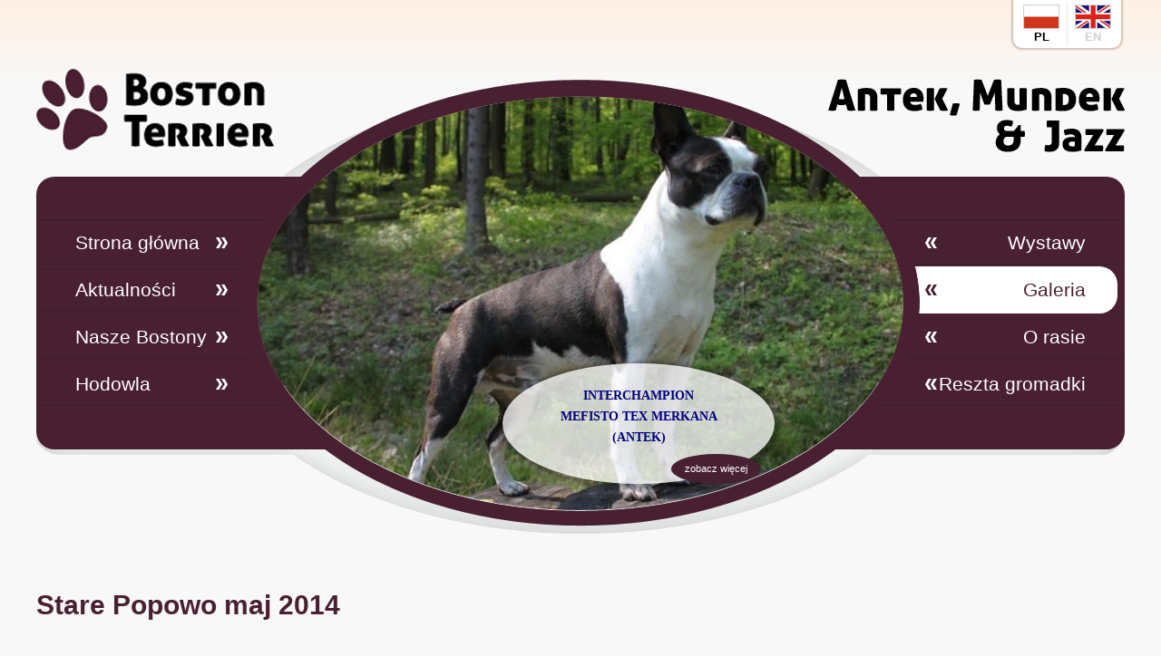

--- FILE ---
content_type: text/html; charset=UTF-8
request_url: https://www.mojebostony.pl/popowo-maj-2014.html
body_size: 4353
content:
<!DOCTYPE html>
<html lang="pl">
<head>
<meta charset="utf-8">
<title>Stare Popowo maj 2014</title>
<meta name="viewport" content="width=device-width, initial-scale=1.0, user-scalable=yes">
<meta name="robots" content="all" />
<link rel="icon" type="image/png" href="/favicon.png">

<script type="importmap">{"imports":{"@js\/":"\/js\/module\/","Modal":"\/js\/module\/Modal.min.js","calendar":"\/js\/module\/calendar\/calendar.min.js","tools":"\/js\/module\/tools.min.js","html":"\/js\/module\/html.min.js"}}</script>
<link rel="stylesheet" href="/templates/web/css/home.css?v=4.4"><link rel="stylesheet" href="/lib/showPhoto/showPhoto.css?v=4.4"><link rel="stylesheet" href="/templates/web/css/menu_top.css?v=4.4"><link rel="stylesheet" href="/templates/web/css/lanser_responsywny.css?v=4.4"><link rel="stylesheet" href="/templates/web/css/keyframe.css?v=4.4"><link rel="stylesheet" href="/templates/web/css/links_box.css?v=4.4"><link rel="stylesheet" href="/templates/web/css/gallery4.css?v=4.4"><link rel="stylesheet" href="/templates/web/css/modul_nowosci.css?v=4.4"><link rel="stylesheet" href="/templates/web/css/stopka.css?v=4.4"><link rel="stylesheet" href="/templates/web/css/media.css?v=4.4">
<script src="/lib/jquery.js?v=4.4"></script><script src="/lib/touch.js?v=4.4"></script><script src="/lib/showPhoto/showPhoto.js?v=4.4"></script><script src="/js/script.js?v=4.4"></script><script src="/templates/web/js/home.js?v=4.4"></script><script src="/templates/web/js/modernizr.js?v=4.4"></script><script src="/templates/web/js/lanser_responsywny.js?v=4.4"></script><script src="/templates/web/js/gallery_m.js?v=4.4"></script><script src="/lib/qazy.js?v=4.4"></script><script src="/templates/web/js/gallery_c4.js?v=4.4"></script>
</head>
<body>
<div class="wbox"><div class="box_wrap" style="width:1200px;margin:0px auto 60px"><div class="box_top"><div class="top_page">
<div class="titleTop"></div>
<a href="/" class="logoTop">
<img src="/templates/web/images/logo.png" alt="Boston Terrier" title="Boston Terrier"/>
</a>
<div class="logoR"></div>

<div class="divLng"><ul>
<li class="sel"><a href="/" class="std"><img src="/icon/f/pl.png" alt="Polski" />pl</a></li>
<li><a href="/en/" class="std"><img src="/icon/f/en.png" alt="English" />en</a></li>
</ul>
</div>
</div></div><div class="box_menu" style="margin:27px 0px 0px"><div class="menuTop">
    <a class="showMenu" href="#"><span></span></a>
    <div class="inMenu">
        <div class="divMenuLeft"><ul class="menuLeft"><li ><a href="/"   title="Strona główna" >Strona główna</a></li><li ><a href="/aktualnosci.html"   title="Aktualności" >Aktualności</a></li><li ><a href="/bostony.html"   title="Nasze Bostony" >Nasze Bostony</a><ul class="mobUl"><li ><a href="/mefisto.html"   title="Mefisto" >Mefisto</a></li><li ><a href="/elmo.html"   title="Elmo" >Elmo</a></li><li ><a href="/p-jazz.html"   title="Jazz" >Jazz</a></li><li ><a href="/adele.html"   title="Adele" >Adele</a></li></ul><ul class="mobUl"><li ><a href="/dylan.html"   title="Dylan" >Dylan</a></li><li ><a href="/maya.html"   title="Maya" >Maya</a></li><li ><a href="/filmy.html"   title="Filmy" >Filmy</a></li></ul></li><li ><a href="/hodowla.html"   title="Hodowla In the Rhythm of Jazz" >Hodowla</a><ul class="mobUl"><li ><a href="/miot-adeli-bello.html"   title="Miot Adeli i Bello (31.01.2022)" >Miot Adeli i Bello (31.01.2022)</a></li><li ><a href="/miot-jazz-kotlet.html"   title="Miot Jazz i Kotleta (29.02.2020)" >Miot Jazz i Kotleta (29.02.2020)</a></li><li ><a href="/miot-adeli-kotleta.html"   title="Miot Adeli i Kotleta (17.04.2019)" >Miot Adeli i Kotleta (17.04.2019)</a></li></ul><ul class="mobUl"><li ><a href="/miot-jazz-vito.html"   title="Miot Jazz i Vito (16.02.2019)" >Miot Jazz i Vito (16.02.2019)</a></li><li ><a href="/miot-mundka-jazz.html"   title="Miot Mundka i Jazz (17.01.2017)" >Miot Mundka i Jazz (17.01.2017)</a></li></ul></li></ul></div><div class="divMenuRight"><ul class="menuRight"><li ><a href="/wystawy.html"   title="Wystawy" >Wystawy</a></li><li  class="sel" ><a href="/galeria.html"   title="Galeria" >Galeria</a></li><li ><a href="/0-rasie.html"   title="O rasie" >O rasie</a><ul class="mobUl"><li ><a href="/historia.html"   title="Historia" >Historia</a></li><li ><a href="/pre-standard.html"   title="Pre standard" >Pre standard</a></li><li ><a href="/standard-1914.html"   title="Standard 1914" >Standard 1914</a></li><li ><a href="/wzorzec-fci-2009.html"   title="Wzorzec FCI 2009" >Wzorzec FCI 2009</a></li></ul><ul class="mobUl"><li ><a href="/standard-fci.html"   title="Aktualny standard" >Aktualny standard</a></li><li ><a href="/umaszczenie.html"   title="Umaszczenie" >Umaszczenie</a></li><li ><a href="/waga-psow.html"   title="Waga psów" >Waga psów</a></li><li ><a href="/pies-poradnik.html"   title="Pies poradnik" >Pies poradnik</a></li></ul></li><li ><a href="/inne-psy.html"   title="Reszta gromadki" >Reszta gromadki</a><ul class="mobUl"><li ><a href="/urwis.html"   title="Urwis" >Urwis</a></li><li ><a href="/mauro.html"   title="Mauro" >Mauro</a></li><li ><a href="/mela.html"   title="Mela" >Mela</a></li></ul><ul class="mobUl"><li ><a href="/emma.html"   title="Emma" >Emma</a></li><li ><a href="/kropka.html"   title="Kropka" >Kropka</a></li><li ><a href="/furia.html"   title="Furia" >Furia</a></li></ul></li></ul></div>
    </div>
</div></div><div class="box_lanser" style="width:748px;margin:0px auto"><div class="div_lanser" style="width:712px;margin:0px auto"><div class="clear"></div>

<div class="wrapper_r" id="lanserWrapper_r">
	<div class="slider_wrapper_r">
		 <div id="slider" class="nivoSlider_r">
		
		<div class="bgTopLanser">
		<img src="/images/bg_lanser.png">
		</div>
		
		<ul class="ulSlider"> 
				<li class="liSlider">
		 <img src="/obrazki/lanser/lanser/img1.jpg" alt="" title="" class="effImageBox fadeOut"/>
		 		 <div class="opis"><p style="text-align: center;"><span style="color: rgb(0, 0, 128);"><strong><span style="font-family: Verdana;"><span style="font-size: 14px;">INTERCHAMPION<br />MEFISTO TEX MERKANA<br />(ANTEK)</span></span></strong></span></p>
		 <a href="/bostony.html" class="wiecej"><span></span>zobacz więcej</a>		 </div>
		 		 </li>
				<li class="liSlider">
		 <img src="/obrazki/lanser/lanser/mundek_abc.jpg" alt="" title="" class="random"/>
		 		 <div class="opis"><p style="text-align: center;"><span style="font-size: 14px;"><span style="color: rgb(0, 0, 128);"><span style="font-family: Verdana;"><strong>INTERCHAMPION<br />ELMO SZOGO MERKANA<br />(MUNDEK)</strong></span></span></span></p><p>&nbsp;</p>
		 <a href="/bostony.html" class="wiecej"><span></span>zobacz więcej</a>		 </div>
		 		 </li>
				<li class="liSlider">
		 <img src="/obrazki/lanser/lanser/img3.jpg" alt="" title="" class="random"/>
		 		 <div class="opis"><h1 style="text-align: center;"><span style="font-size: 14px;"><span style="font-family: Verdana;"><span style="color: rgb(0, 0, 128);"><strong>INTERCHAMPIONKA</strong></span></span></span></h1><h1 style="text-align: center;"><span style="font-size: 14px;"><span style="font-family: Verdana;"><span style="color: rgb(0, 0, 128);"><strong>JAZZ </strong></span></span></span><span style="font-size: 14px;"><span style="font-family: Verdana;"><span style="color: rgb(0, 0, 128);"><strong>QUEEN OF GRACELAND</strong><br /></span></span></span></h1><h1 style="text-align: center;"><span style="font-size: 14px;"><span style="font-family: Verdana;"><span style="color: rgb(0, 0, 128);"><strong>DU&nbsp;ROCHER&nbsp;DES&nbsp;DUCS</strong></span></span></span></h1>
		 <a href="/bostony.html" class="wiecej"><span></span>zobacz więcej</a>		 </div>
		 		 </li>
				<li class="liSlider">
		 <img src="/obrazki/lanser/lanser/jazz_lanser-3.jpg" alt="" title="" class="effImageBox zoomIn"/>
		 		 <div class="opis"><h1 style="text-align: center;"><span style="font-family: Verdana;"><span style="font-size: 14px;"><span style="color: rgb(0, 0, 128);"><strong>INTERCHAMPIONKA</strong></span></span></span></h1><h1 style="text-align: center;"><span style="font-family: Verdana;"><span style="font-size: 14px;"><span style="color: rgb(0, 0, 128);"><strong>JAZZ QUEEN OF GRACELAND<br />DU ROCHER DES DUCS</strong></span></span></span></h1>
		 <a href="bostony.html" class="wiecej"><span></span>zobacz więcej</a>		 </div>
		 		 </li>
				<li class="liSlider">
		 <img src="/obrazki/lanser/lanser/antek_abcd.jpg" alt="" title="" class="effImageBox zoomIn"/>
		 		 <div class="opis"><p style="text-align: center;"><span style="font-size: 14px;"><span style="font-family: Verdana;"><span style="color: rgb(0, 0, 128);"><strong>INTERCHAMPION <br />MEFISTO TEX MERKANA<br />(ANTEK)</strong></span></span></span></p>
		 <a href="/bostony.html" class="wiecej"><span></span>zobacz więcej</a>		 </div>
		 		 </li>
				<li class="liSlider">
		 <img src="/obrazki/lanser/lanser/mundek_abc.jpg" alt="" title="" class="effImageBox zoomIn"/>
		 		 <div class="opis"><p style="text-align: center;"><span style="font-size: 14px;"><span style="font-family: Verdana;"><span style="color: rgb(0, 0, 128);"><strong>INTERCHAMPION<br />ELMO SZOGO MERKANA<br />(MUNDEK)</strong></span></span></span></p>
		 <a href="/bostony.html" class="wiecej"><span></span>zobacz więcej</a>		 </div>
		 		 </li>
				<li class="liSlider">
		 <img src="/obrazki/lanser/lanser/adele-lanser.jpg" alt="" title="" class="effImageBox zoomIn"/>
		 		 <div class="opis"><p style="text-align: center;"><span style="color: rgb(0, 0, 128);"><strong>AMAZING&nbsp;ADELE<br /></strong></span></p><p style="text-align: center;"><span style="color: rgb(0, 0, 128);"><strong>IN&nbsp;THE&nbsp;RHYTHM&nbsp;OF&nbsp;JAZZ</strong></span></p>
		 <a href="/bostons.html" class="wiecej"><span></span>zobacz więcej</a>		 </div>
		 		 </li>
		 
		 </ul>
		</div>
	</div>
</div>


<script type="text/javascript">
//<![CDATA[
$('#slider').lanser({
					slices: 5,
					boxCols: 8,
					boxRows: 4,
					boxColsBox :4,
					boxRowsBox :4,
					duration :1000,
					disperseFactor :30,
					speed :600,
					sequentialFactor :150,
					colorHiddenSides :'#222222',
					pauseTime :5000,
					autoStart :0,
					tabImageBox:["flash","pulse","pulseImgOut","bounceIn","bounceInDown","bounceInLeft","bounceInRight","bounceInUp","bounceOut","fadeIn","fadeInDown","fadeInLeft","fadeInRight","fadeOut","fadeOutDown","flip","flipInX","flipOutX","flipOutY","lightSpeedOut","rotateIn","rotateOut","slideOutLeft","rollOut","zoomIn","zoomInDown","zoomInLeft","zoomInRight","zoomInUp","zoomOut","zoomOutDown","zoomOutLeft","zoomOutRight","zoomOutUp"],
					tabImage3D:["rotate","box_h","box_v","cube_h","cube_v","cube_h_anim","cube_v_anim"],
					tabEffImage:["flash","pulseImgOut","rubberBand","bounceIn","bounceInDown","bounceInLeft","bounceInRight","bounceInUp","bounceOut","bounceOutDown","bounceOutLeft","bounceOutRight","bounceOutUp","fadeIn","fadeInDown","fadeInLeft","fadeInRight","fadeInUp","fadeOut","fadeOutDown","flipOutX","flipOutY","lightSpeedOut","rotateIn","rotateOut","slideInDown","slideOutLeft","slideInRight","slideOutUp","slideOutRight","rollIn","rollOut","zoomIn","zoomInDown","zoomInLeft","zoomInRight","zoomInUp","zoomOut","zoomOutDown","zoomOutLeft","zoomOutRight","zoomOutUp"],
					tabRandom:["randomImageBox","randomImage3D","randomImage"],
					startSlide:4 
});
//]]>
</script></div></div><div class="box_content" style="margin:60px 0px 0px"><h1 class="main-title">Stare Popowo maj 2014</h1>
<div class="content-text">

<p>Ostatni dzień maja spędziliśmy w Starym Popowie. W bardzo ładnym, cichym, spokojnym i z klimatem XIX-wiecznym, historycznym pałacu. No i pogoda nam dopisała. Mogliśmy pospacerować w pięknych wolsztyńskich lasach ! </p><a id="gal37"></a>
<div id="gallCat0" class="contentCategory category4 imgZoom noParse gallery"style="margin:0px -10px 0px 0px;">
<ul>
<li class="cat catFirst"><a href="/f/g/mimg_1476.jpg" style="border:1px solid #CCCCCC;background-color: #FFFFFF;margin:0px 10px 10px 0px;padding:5px"><span class="spanA"><img src="/f/g/image582x462xs2xp231/mimg_1476.jpg" alt="image-993" title="image-993" data-qazy="true" data-qazy-placeholder="/images/bg_lazy_load.jpg"/></span></a></li>
<li class="cat"><a href="/f/g/mimg_1475.jpg" style="border:1px solid #CCCCCC;background-color: #FFFFFF;margin:0px 10px 10px 0px;padding:5px"><span class="spanA"><img src="/f/g/image280x220xs2xp110/mimg_1475.jpg" alt="image-992" title="image-992" data-qazy="true" data-qazy-placeholder="/images/bg_lazy_load.jpg"/></span></a></li>
<li class="cat"><a href="/f/g/mimg_1473.jpg" style="border:1px solid #CCCCCC;background-color: #FFFFFF;margin:0px 10px 10px 0px;padding:5px"><span class="spanA"><img src="/f/g/image280x220xs2xp110/mimg_1473.jpg" alt="image-991" title="image-991" data-qazy="true" data-qazy-placeholder="/images/bg_lazy_load.jpg"/></span></a></li>
<li class="cat"><a href="/f/g/mimg_1472.jpg" style="border:1px solid #CCCCCC;background-color: #FFFFFF;margin:0px 10px 10px 0px;padding:5px"><span class="spanA"><img src="/f/g/image280x220xs2xp110/mimg_1472.jpg" alt="image-990" title="image-990" data-qazy="true" data-qazy-placeholder="/images/bg_lazy_load.jpg"/></span></a></li>
<li class="cat"><a href="/f/g/mimg_1446.jpg" style="border:1px solid #CCCCCC;background-color: #FFFFFF;margin:0px 10px 10px 0px;padding:5px"><span class="spanA"><img src="/f/g/image280x220xs2xp110/mimg_1446.jpg" alt="image-989" title="image-989" data-qazy="true" data-qazy-placeholder="/images/bg_lazy_load.jpg"/></span></a></li>
<li class="cat clearLi"><a href="/f/g/mimg_1444.jpg" style="border:1px solid #CCCCCC;background-color: #FFFFFF;margin:0px 10px 10px 0px;padding:5px"><span class="spanA"><img src="/f/g/image280x220xs2xp110/mimg_1444.jpg" alt="image-988" title="image-988" data-qazy="true" data-qazy-placeholder="/images/bg_lazy_load.jpg"/></span></a></li>
<li class="cat"><a href="/f/g/mimg_1443.jpg" style="border:1px solid #CCCCCC;background-color: #FFFFFF;margin:0px 10px 10px 0px;padding:5px"><span class="spanA"><img src="/f/g/image280x220xs2xp110/mimg_1443.jpg" alt="image-987" title="image-987" data-qazy="true" data-qazy-placeholder="/images/bg_lazy_load.jpg"/></span></a></li>
<li class="cat"><a href="/f/g/mimg_1442.jpg" style="border:1px solid #CCCCCC;background-color: #FFFFFF;margin:0px 10px 10px 0px;padding:5px"><span class="spanA"><img src="/f/g/image280x220xs2xp110/mimg_1442.jpg" alt="image-986" title="image-986" data-qazy="true" data-qazy-placeholder="/images/bg_lazy_load.jpg"/></span></a></li>
<li class="cat"><a href="/f/g/mimg_1440.jpg" style="border:1px solid #CCCCCC;background-color: #FFFFFF;margin:0px 10px 10px 0px;padding:5px"><span class="spanA"><img src="/f/g/image280x220xs2xp110/mimg_1440.jpg" alt="image-985" title="image-985" data-qazy="true" data-qazy-placeholder="/images/bg_lazy_load.jpg"/></span></a></li>
</ul>
</div>
	
<script type="text/javascript">
//<![CDATA[
$('#gallCat0').catGallery4({
'countImage' : 4,
'widthGallery' : 1200,
'widthImg' : 280,
'tabScale' : [1000,700,600,450,320]
});
//]]>
</script>





<div class="clear"></div>
</div>


</div></div><div class="box_kontakt"><div class="div_kontakt" style="width:1200px;margin:0px auto"><div class="box_news" style="width:825px;float:left">
<div class="nowosci">

<div class="title"><a href="/aktualnosci.html">Aktualności</a></div>




<div class="nowosci_detail" style="border-top:0px;">

<p onclick="window.location ='/aktualnosci/bob-w-nowym-dworze,1679.html';" style="cursor: pointer;" class="imgP"><img src="/f/image/nowosci/729/prewka/8b591377-7ee5-4f3c-9fba-ffc7b624baa0.jpg" alt="BOB w Nowym Dworze !" title="BOB w Nowym Dworze !" />
</p>

<p class="titleNowosciDetail">
<span class="data">16.10.2025</span>
<a href="/aktualnosci/bob-w-nowym-dworze,1679.html">
BOB w Nowym Dworze !

</a>
</p>





<div class="zajawka">
<p>Dylan zdobywcą BOB ! i czwartym Najlepszym Psem Oddziału w Legionowie !</p>
</div>



 
<a href="#" class="dotted_a" onclick="window.location ='/aktualnosci/bob-w-nowym-dworze,1679.html';return false;">czytaj więcej</a>


<div class="clear"></div>
</div>


<div class="nowosci_detail" >

<p onclick="window.location ='/aktualnosci/latin-winner-2025,1673.html';" style="cursor: pointer;" class="imgP"><img src="/f/image/nowosci/726/prewka/g_12.jpg" alt="Latin Wnner 2025" title="Latin Wnner 2025" />
</p>

<p class="titleNowosciDetail">
<span class="data">28.09.2025</span>
<a href="/aktualnosci/latin-winner-2025,1673.html">
Latin Wnner 2025

</a>
</p>





<div class="zajawka">
<p>Dylan zwycięzcą tytułu LATIN WINNER 2025 na wystawie w GROSSETO !</p>
</div>



 
<a href="#" class="dotted_a" onclick="window.location ='/aktualnosci/latin-winner-2025,1673.html';return false;">czytaj więcej</a>


<div class="clear"></div>
</div>


<div class="nowosci_detail" >

<p onclick="window.location ='/aktualnosci/mayka-2xjcb-w-bialymstoku,1669.html';" style="cursor: pointer;" class="imgP"><img src="/f/image/nowosci/724/prewka/b_3.jpg" alt="Mayka 2xJCACIB w Białymstoku" title="Mayka 2xJCACIB w Białymstoku" />
</p>

<p class="titleNowosciDetail">
<span class="data">24.08.2025</span>
<a href="/aktualnosci/mayka-2xjcb-w-bialymstoku,1669.html">
Mayka 2xJCACIB w Białymstoku

</a>
</p>





<div class="zajawka">
<p>Mayka rozbiła bank w Białymstoku ! Dzień po dniu zfdobyła JCACIB !</p>
</div>



 
<a href="#" class="dotted_a" onclick="window.location ='/aktualnosci/mayka-2xjcb-w-bialymstoku,1669.html';return false;">czytaj więcej</a>


<div class="clear"></div>
</div>


<div class="nowosci_detail" style="border-bottom:0px;">

<p onclick="window.location ='/aktualnosci/dylan-grand-championem-litwy,1665.html';" style="cursor: pointer;" class="imgP"><img src="/f/image/nowosci/722/prewka/d_4.jpg" alt="Dylan Grand Championem Litwy !" title="Dylan Grand Championem Litwy !" />
</p>

<p class="titleNowosciDetail">
<span class="data">04.08.2025</span>
<a href="/aktualnosci/dylan-grand-championem-litwy,1665.html">
Dylan Grand Championem Litwy !

</a>
</p>





<div class="zajawka">
<p>W weekend startowaliśmy w litewskich Druskiennikach. Dylan dwukrotnie wygrał klasę Championów, i zapewnił sobie tytuł GRAND CHAMPIONA LITWY !</p>
</div>



 
<a href="#" class="dotted_a" onclick="window.location ='/aktualnosci/dylan-grand-championem-litwy,1665.html';return false;">czytaj więcej</a>


<div class="clear"></div>
</div>



</div>

</div><div class="box_det_kontakt" style="width:337px;float:right"><div class="mod_kontakt">
<div class="title_kontakt"><div class="tit">Kontakt</div></div>
<div class="text_kontakt"><p><a class="p_html" href="/kontakt.html">Napisz do nas!</a></p>
<p><span style="font-size: 24px;"><img alt="" style="margin: 3px 15px 0px 0px; float: left;" src="/obrazki/image/ikony/ico_mail.png" width="74" height="55" /></span><em><span style="font-size: 24px;">Ewa Brzezińska</span><br /> </em><a class="p_com" href="mailto:mojebostony@gmail.com"><em>mojebostony@icloud.com</em></a></p></div>
</div></div></div></div><div class="box_menu_stopka"><div class="div_menu_stopka" style="width:1200px;margin:0px auto"><div class="menuStopka">
    <a class="showMenu" href="#"><span></span></a>
    <div class="inMenu">
        <ul><li  class="f" ><a  class="f"  href="/"  title="Strona główna" >Strona główna</a></li><li ><a  href="/aktualnosci.html"  title="Aktualności" >Aktualności</a></li><li ><a  href="/bostony.html"  title="Nasze Bostony" >Nasze Bostony</a></li><li ><a  href="/hodowla.html"  title="Hodowla In the Rhythm of Jazz" >Hodowla</a></li><li ><a  href="/wystawy.html"  title="Wystawy" >Wystawy</a></li><li  class="sel" ><a  class="sel"  href="/galeria.html"  title="Galeria" >Galeria</a></li><li ><a  href="/0-rasie.html"  title="O rasie" >O rasie</a></li><li ><a  href="/inne-psy.html"  title="Reszta gromadki" >Reszta gromadki</a></li><li ><a  href="/linki.html"  title="Linki" >Linki</a></li><li ><a  href="/archiwum.html"  title="Archiwum" >Archiwum</a></li><li  class="l" ><a  class="l"  href="/kontakt.html"  title="Kontakt" >Kontakt</a></li></ul>
    </div>
</div></div></div><div class="box_stopka"><div class="div_stopka" style="width:1200px;margin:0px auto"><div class="stopka">
<div class="bottomStopkaLeft">Copyright © mojebostony.pl -  <a href="http://www.webreklama.pl">strona w systemie CMS - WebReklama</a> </div>
<div class="bottomStopkaRight"></div>
</div></div></div></div>
<script src="/js/app.js?v=4.4" type="module"></script>
</body>
</html>

--- FILE ---
content_type: text/css
request_url: https://www.mojebostony.pl/templates/web/css/home.css?v=4.4
body_size: 1423
content:
* {margin:0px;padding:0px;}
img {
border:none;
vertical-align: top;
}
html{
margin: 0px;
padding: 0px;
background-color: #f8f8f8;
height: 100%;
background: #F8F8F8 url('../images/bg_html.jpg') 50% 0px repeat-x;
}
body {
font: normal 14px  trebuchet ms,Verdana,Arial,times New Roman, Helvetica, sans-serif;
margin: 0px;
padding: 0px;
height: 100%;
color: #474747;
}
a{
color: #0157A5;
text-decoration: none;
outline-style: none;
}
h1.main-title,.content-text h1.main-title {
font-size:30px;
margin: 0px 0px 30px 0px;
color: #492032;
font-weight: bold;
padding: 0px;
}
div.clear{
clear: both;
margin: 0px;
padding: 0px;
height: 0px;
min-height: 0px;
border: none;
}
.wr{
clear: both;
}
#wbox{
height: 100%;
}
.box_content{

}

.box_content:after{
content: "";
display: block;
clear: both;
}

.content_html{

}
.content_html + div{
height: 120px;
}
.googleMaps{
float: right;
}
.googleMaps .infoMaps{
line-height: auto;
}

.googleMaps img{
background: none;
border: none;
box-shadow:none;
-webkit-box-shadow: none;
filter: none; 
}

.p_pdf {
background: url("/icon/pdf.png") no-repeat scroll 0 0 transparent;
display: inline-block;
margin: 0px 0px 0px 20px;
padding: 0px 0px 0px 50px;
text-decoration: none;
background-size:40px auto;
vertical-align: middle;
height: 40px;
padding-bottom: 7px;
}

.p_jpg {
background: url("/icon/jpg.png") no-repeat scroll 0 0 transparent;
display: inline-block;
margin: 0px 0px 0px 20px;
padding: 0px 0px 0px 50px;
text-decoration: none;
background-size:40px auto;
vertical-align: middle;
height: 40px;
padding-bottom: 7px;
}

.p_doc{
background: url("/icon/doc.png") no-repeat scroll 0 0 transparent;
display: inline-block;
margin: 0px 0px 0px 20px;
padding: 0px 0px 0px 50px;
text-decoration: none;
background-size:40px auto;
vertical-align: middle;
height: 40px;
padding-bottom: 7px;
}
.p_docx{
background: url("/icon/doc.png") no-repeat scroll 0 0 transparent;
display: inline-block;
margin: 0px 0px 0px 20px;
padding: 0px 0px 0px 50px;
text-decoration: none;
background-size:40px auto;
vertical-align: middle;
height: 40px;
padding-bottom: 7px;
}

.p_ppt{
background: url("/icon/ppt.png") no-repeat scroll 0 0 transparent;
display: inline-block;
margin: 0px 0px 0px 20px;
padding: 0px 0px 0px 50px;
text-decoration: none;
background-size:40px auto;
vertical-align: middle;
height: 40px;
}
.p_pptx{
background: url("/icon/ppt.png") no-repeat scroll 0 0 transparent;
display: inline-block;
margin: 0px 0px 0px 20px;
padding: 0px 0px 0px 50px;
text-decoration: none;
background-size:40px auto;
vertical-align: middle;
height: 40px;
}


.p_xls{
background: url("/icon/xls.png") no-repeat scroll 0 0 transparent;
display: inline-block;
margin: 0px 0px 0px 20px;
padding: 0px 0px 0px 50px;
text-decoration: none;
background-size:40px auto;
vertical-align: middle;
height: 40px;
}
.p_xlsx{
background: url("/icon/xls.png") no-repeat scroll 0 0 transparent;
display: inline-block;
margin: 0px 0px 0px 20px;
padding: 0px 0px 0px 50px;
text-decoration: none;
background-size:40px auto;
vertical-align: middle;
height: 40px;
}
.box_text{
background-color: #FFFFFF;
border-top: 1px solid #DCDCDC;
min-height: 500px;
padding: 0px 10px 15px 10px;
}
.divLng{
position:absolute;
top:0px;
right:4px;
background-color: #FFFFFF;
border-radius:0px 0px 10px 10px;
padding: 3px 0px;
box-shadow:0px 0px 2px 2px rgba(138,101,78,0.35);
}
.divLng ul{
list-style:none;
float:right
}	
.divLng li{
padding: 2px 11px 2px 8px;
float:left;
border-left: 1px solid #e7e7e7;
text-align: center;

}
.divLng li a{
font-size: 13px;
color: #d0d0d0;
text-transform: uppercase;
text-align: center;
font-weight: bold;
}

.divLng ul li:first-child{
border: none;
padding: 2px 8px 2px 11px;
}	
.divLng li img{
display: block;
margin-bottom: 0px;
}
.divLng li.sel a{
color: #000000;	
}	

.top_page{
position: relative;
overflow: hidden;
padding: 75px 0px 0px 0px;
}
.logoTop{
float: left;
display: block;
}
.logoR{
float: right;
width: 327px;
height: 81px;
background: url('../images/logo_r.png') 0px 0px no-repeat;
margin: 12px 0px 0px 0px;
}



.pageNavig{
padding: 6px 0px 0px 0px;
color: #FFFFFF;
clear: both;
text-align: center;
margin: 20px 0px 0px 0px;
background: url('../images/sep_h1.jpg') 0px 50% repeat-x;
}

.pageNavig span{
color: #888888;
padding: 0px;
margin: 0px;
display: inline-block;
font-size: 12px;
line-height: 23px;
}	

.pageNavig a{
padding:0px;
margin:0px 5px 3px 0px;
font-size:12px;
display: inline-block;
background-color:#FFFFFF;
width: 26px;
height: 26px;
line-height: 26px;
overflow: hidden;
border: 1px solid #d3d3d3;
color: #d3d3d3;
border-radius:50%;
}
.pageNavig b{
padding:0px;
margin:0px 5px 3px 0px;
font-size:12px;
display: inline-block;
width: 26px;
height: 26px;
font-weight: normal;
line-height: 26px;
overflow: hidden;
background-color: #492032;
border: 1px solid #492032;
color: #FFFFFF;
border-radius:50%;
}


.pageNavig a.ap,.pageNavig a.an{
display: inline-block;
width: auto;
background: none;
padding:0px;
margin:0px;
color: #000000;
}


.pageNavig span.n,.pageNavig span.p,.pageNavig a.ap,.pageNavig a.an{
width: 34px;
height: 34px;
color: rgba(0,0,0,0);
overflow: hidden;
background: url('../images/arrow_news.png') no-repeat;
display: inline-block;
border: none;
border-radius:0px;
}

.pageNavig span.n{
margin: 0px 10px 0px 0px;
background-position: 0px 0px;
}
.pageNavig a.an{
margin: 0px 10px 0px 0px;
background-position: 0px -34px;
}


.pageNavig span.p{
margin: 0px 0px 0px 5px;
background-position: -34px 0px;
}
	
.pageNavig a.ap{
margin: 0px 0px 0px 5px;
background-position: -34px -34px;
}	

.mod_kontakt {
margin: 0px 0px 0px 0px;
color: #FFFFFF;
}
.mod_kontakt .title_kontakt{
margin: 0px 0px 25px 0px;
font-size: 36px;
padding: 0px 0px 0px 21px;
}
.mod_kontakt .tit{

}

.mod_kontakt .text_kontakt {

}
.mod_kontakt .text_kontakt p{
padding: 0px 0px 0px 21px;
line-height: 1.7em;
}
.mod_kontakt .text_kontakt p a{
color: #FFFFFF;
}
.mod_kontakt .text_kontakt p:first-child{
padding: 0px;
}
.mod_kontakt .text_kontakt p:first-child a{
display: block;
width: 281px;
height: 158px;
line-height: 158px;
color: #441d2f;
font-size: 18px;
text-align: right;
background: url('../images/napisz_do_nas.png') 0px 0px no-repeat;
padding-right: 20px;
margin: 0px 0px 25px 0px;
}


.box_kontakt{
background: #512a3d url('../images/bg_kontakt.jpg') 0px 0px repeat-x;

}
.box_kontakt:after{
content: "";
display: block;
clear: both;
}

.box_kontakt .div_kontakt{
padding: 20px 0px 20px 0px;
max-width: 100%;
box-sizing: border-box;
}
.box_kontakt .div_kontakt:after{
content: "";
display: block;
clear: both;
}
.box_kontakt .div_kontakt .box_news{
background: url('../images/sep_news.png') 100% 0px no-repeat;
background-size:2px 100%;
}
.box_kontakt .div_kontakt .box_det_kontakt{

}

.box_menu_stopka{
background: url('../images/bg_menu_stopka.jpg') 0px 0px repeat-x;
background-size: auto 100%;
}
.box_menu_stopka .div_menu_stopka{

}
.box_stopka{
background: url('../images/bg_stopka.jpg') 0px 0px repeat-x;
height: 41px;	
}
.box_stopka .div_stopka{
max-width: 100%;
box-sizing: border-box;
}

.box_wrap{
max-width: 100%;
box-sizing: border-box;
}
.div_menu_stopka{
max-width: 100%;
box-sizing: border-box;
}

--- FILE ---
content_type: text/css
request_url: https://www.mojebostony.pl/templates/web/css/menu_top.css?v=4.4
body_size: 624
content:
.box_menu{
position: relative;
z-index: 0;
background: url('../images/tlo_menu_bottom_r.png') 100% 100.5% no-repeat;
}
.menuTop{
padding: 0px 0px 6px 0px;
margin: 0px 0px 0px 0px;
overflow: hidden;
background: url('../images/tlo_menu_bottom.png') -6px 100% no-repeat;
}

.menuTop .divMenuLeft,.menuTop .divMenuRight{
overflow: hidden;
padding-top: 47px;
padding-bottom:28px;
background-color: #492032;
width: 305px;
height: 301px;
box-sizing: border-box;
position: relative;
}

.menuTop .divMenuLeft{
float: left;
border-radius:20px 0px 0px 20px;

                                         
}
.menuTop .divMenuRight{
float: right;
border-radius:0px 20px 20px 0px;
}

.menuTop ul{
list-style: none;
background: url('../images/sep_menu.jpg') 0px 0px repeat-x;
position: relative;
z-index: 1;
}

.menuTop ul .mobUl{
display: none;
}

.menuTop ul li{
background: url('../images/sep_menu.jpg') 0px 100% repeat-x;

}
.menuTop ul li a{
font-size: 21px;
color: #FFFFFF;
display: block;
padding-top: 14px;
padding-bottom: 14px;
}
.menuTop ul.menuLeft{
text-align: left;
}
.menuTop ul.menuRight{
text-align: right;
}

.menuTop ul.menuLeft li{
padding-left: 8px;
}
.menuTop ul.menuRight li{
padding-right: 8px;
}
.menuTop ul.menuLeft li a{
padding-left: 35px;
background: url('../images/pkt_menu_l.png') 190px 50% no-repeat;
}
.menuTop ul.menuRight li a{
padding-right: 35px;
background: url('../images/pkt_menu_r.png') 85px 50% no-repeat;
}
.menuTop ul li.sel a{
background-color: #FFFFFF;
color: #492032;

}
.menuTop ul.menuLeft li.sel a{
border-radius:20px 0px 0px 20px;
background: #FFFFFF url('../images/pkt_menu_l_sel.png') 190px 50% no-repeat;
}
.menuTop ul.menuRight li.sel a{
border-radius:0px 20px 20px 0px;
background: #FFFFFF url('../images/pkt_menu_r_sel.png') 85px 50% no-repeat;
}

.menuStopka{
padding-top: 21px;

}
.menuStopka ul{
list-style: none;
}
.menuStopka ul li{
display: inline-block;
padding-bottom: 13px;
}
.menuStopka ul li a{
font-size: 13px;
color: #FFFFFF;
border-left: 1px solid #FFFFFF;
padding: 0px 19px;
display: inline-block;
height: 12px;
line-height: 11px;

}
.menuStopka ul li:first-child a{
border: none;
padding-left: 0px;
}

div.menuTop > a.showMenu {
top: 10px;
position: absolute;
vertical-align: middle;
display: none;
text-align: right;
height: 28px;
width: 32px;
right: 15px;
padding: 10px 0px 10px 10px;
}

div.menuTop > a.showMenu > span {
float: right;
width: 100%;
height: 4px;
z-index: 100;
right: 0px;
background-color: #492032;
position: relative;
top: 37%;
}

div.menuTop>a.showMenu>span:before, div.menuTop>a.showMenu>span:after{
content: "";
position: absolute;
width: 100%;
height: 4px;
background-color: #492032;
right: 0px;
transition: all 0.5s ease-out 0s;
-webkit-transition: all 0.5s ease-out 0s;
}

div.menuTop>a.showMenu>span:before{
top: 11px;
}
div.menuTop>a.showMenu>span:after{
bottom: 11px;
}
div.menuTop>a.selShow>span:before, div.menuTop>a.selShow>span:after{width: 17px;}
div.menuTop>a.selShow>span:before{transform: translateX(-19px) translateY(-6px) rotate(45deg);}
div.menuTop>a.selShow>span:after{transform: translateX(-19px) translateY(6px) rotate(-45deg);}


--- FILE ---
content_type: text/css
request_url: https://www.mojebostony.pl/templates/web/css/lanser_responsywny.css?v=4.4
body_size: 2173
content:

.box_lanser{
max-width: 100%;
margin-top: -414px !important;
position: relative;
z-index: 1;
overflow: hidden;
background: url('../images/bg_lanser_bg.png') 0px 0px no-repeat;
}

.div_lanser{
height: 503px;

}

.chRad{
padding-left: 50px;
}

.chRad input{

width: 30px;
height: 30px;
}

.wrapper_r{
margin: 0px;
padding-top: 19px;
}
.wrapper_r .slider_wrapper_r{
max-width: 100%;
position: relative;
}
.wrapper_r .slider_wrapper_r .tloLanser{
position: relative;
top:0px;
left: 0px;
visibility: hidden;
margin-top: -3px;
}	

.bgTopLanser img {
    height: auto;
    position: absolute;
    z-index: 10;
    left: -18px;
    top:-19px;
}

.slider_wrapper_r .nivoSlider_r{
position: relative;
/*overflow: hidden;*/

}
.slider_wrapper_r .ulSlider{
list-style: none;
}
.slider_wrapper_r .liSlider{
visibility: hidden;
position: absolute;
max-width: 100%;
}
.slider_wrapper_r .liSlider img{
top:0px;
left: 0px;
max-width: 100%;
border-radius: 240px;
}

.slider_wrapper_r .liSlider .opis{
position: absolute;
top:10px;
left: 10px;
display: none;
}


.nivoSlider_r .opisS{
position: absolute;
z-index: 50;
}

.nivoSlider_r .opisS{
background-color:rgba(255,255,255,0.75);
margin: 0px 0px 0px 0px;
font-size:15px;
color: #5e6060;
line-height: 1.5em;
left: 59%;
box-shadow:2px 2px 4px 4px rgba(0,0,0,0.3);
/*text-shadow: 1px 1px 1px rgba(0, 0, 0, 0.2);*/
bottom: 30px;
width: 300px;
margin-left: -150px;
border-radius:50%;

}
.nivoSlider_r .opisS div{
padding: 24px 30px 30px 30px;
overflow: hidden;
}	

.nivoSlider_r .opisS div p{
margin: 0px 0px 10px 0px;

}
.nivoSlider_r .opisS div p.im1_l{
color: #ad6a03;
font-size: 43px;
font-family: times new roman;
width: 45%;
line-height: 1.2em;
margin-left: 10%;
margin-top: 7%;
text-shadow: 1px 1px 1px rgba(0,0,0,0.4);
}

.nivoSlider_r .opisS div p.im2_l{
color: #FFFFFF;
font-size: 31px;
font-family: times new roman;
line-height: 1.2em;
margin-right: 10%;
margin-top: 1%;
float: right;
}
.nivoSlider_r .opisS div p.im2_l span{
color: #9bf5ff;
text-transform: uppercase;
                
}

.nivoSlider_r .opisS div p.im3_l{
	
color: #575a5d;
font-size: 22px;
font-family: times new roman;
width: 45%;
line-height: 1.2em;
margin-left: 16%;
margin-top: 7%;	
padding: 20px 10px;
background-color: rgba(255,255,255,0.9);
text-align: center;
}	


.nivoSlider_r .opisS div p.im4_l{
	
color: #FFFFFF;
font-size: 22px;
font-family: times new roman;
width: 50%;
line-height: 1.2em;
margin-left: 16%;
margin-top: 3%;	
padding: 20px 15px;
background-color: #f8aa30;
box-shadow:4px 4px 4px 4px rgba(0,0,0,0.5);
text-align: center;
}

.nivoSlider_r .opisS div p.im4_l span{
font-size: 30px;
                
}

.nivoSlider_r .opisS div p.im5_l{
	
color: #f8cb30;
font-size: 31px;
font-family: times new roman;
width: 45%;
line-height: 1.2em;
margin-left: 23%;
margin-top: 3%;
transform:rotate(-12deg);
-ms-transform:rotate(-12deg); /* IE 9 */
-webkit-transform:rotate(-12deg);
text-shadow: 1px 1px 1px rgba(0,0,0,1);
}




/*ad6a03*/


.nivoSlider_r .opisS .wiecej{
position: absolute;
border: none;
display: block;
float: right;
margin-right: 10px;
margin-top: 5px;
padding: 0px 15px 0px 15px;
background-color: #492032;
color: #FFFFFF;
text-decoration: none;
right: 5px;
bottom:0px;
line-height: 33px;
font-size: 11px;
border-radius:50%;
}
.nivoSlider_r .opisS .wiecej span{
display: none;
background-color: #0b557c;
float: right;
width: 33px;
height: 33px;
background:#0b557c url('../images/bg_wiecej.png') 50% 50% no-repeat;
margin: 0px 0px 0px 15px;
background-size: 12px auto; 
}


/*
.nivoSlider_r .opisS div:nth-child(1){
padding: 10px 15px 5px 15px;
}
.nivoSlider_r .opisS div:nth-child(2){
padding: 5px 15px;
}
.nivoSlider_r .opisS div:nth-child(3){
padding: 10px 15px 10px 15px;
}
*/
.nav-arrows{

}
.nav-arrows a{
background: url('../images/nav_lanser.png') no-repeat;
height: 37px;
width: 37px;
position: absolute;
cursor: pointer;
margin-top: -18.5px;
position: absolute;
text-indent: -9000px;
top: 50%;
z-index: 20;
}
.nav-arrows a:hover {background-position:0 -37px}
.nav-arrows a.prev{
left: 20px;
}
.nav-arrows a.next{
right: 20px;
background-position: -37px 0px;
}
.nav-arrows a.next:hover {background-position:-37px -37px}
.divEffect{
height: 100%;
position: absolute;
visibility: visible;
width: 100%;
z-index: 3;
border-radius: 240px;
overflow: hidden;
}
.divEffect img{
border-radius: 240px;
}	
.divEffect .lanser_box{
position: absolute;
-webkit-animation-fill-mode: both;
animation-fill-mode: both;

}


/*---------------------------------------------------*/


.rotate { 

-webkit-animation-name: spinner;
animation-name: spinner;


-webkit-animation-timing-function: linear;
animation-timing-function: linear;


-webkit-animation-iteration-count: 1;
animation-iteration-count: 1;


-webkit-animation-duration: 1s;
animation-duration: 1s;

-webkit-transform-style: preserve-3d;
-moz-transform-style: preserve-3d;
-ms-transform-style: preserve-3d;
transform-style: preserve-3d;

}

.rotate .front {
backface-visibility: hidden;
-webkit-backface-visibility:hidden;
position: absolute;
-o-backface-visibility: hidden;
width: 100%;


}
.rotate .back {
  visibility: visible;
  
  
  -moz-transform: rotateY(180deg); 
  -ms-transform: rotateY(180deg); 
  -webkit-transform : rotateY(180deg);
  transform: rotateY(180deg); 
  backface-visibility: hidden;
  -webkit-backface-visibility:hidden;
  -o-backface-visibility: hidden;
  position: absolute;
  width: 100%; 
}


@keyframes spinner { 
	from { 
	-moz-transform: rotateY(0deg); 
	-ms-transform: rotateY(0deg); 
	-webkit-transform : rotateY(0deg);
	transform: rotateY(0deg); 
	
	} 
	to { 
	-moz-transform: rotateY(-180deg); 
	-ms-transform: rotateY(-180deg); 
	-webkit-transform : rotateY(-180deg);
	transform: rotateY(-180deg); 
	} 
}

@-webkit-keyframes spinner {
	from { 
	-webkit-transform : rotateY(0deg);
	transform: rotateY(0deg); 
	
	} 
	to { 
	-webkit-transform : rotateY(-180deg);
	transform: rotateY(-180deg); 
	} 
	
}

.rotate img{
width: 100%;
height: auto;
}


/*------------------------------------------------------------*/

.boxH{
height: 100%;
position: relative;
}
.boxH .box3d{

}

.boxH .box3d .front{
	position: absolute;
	-webkit-backface-visibility : hidden;
	-moz-backface-visibility : hidden;
	-o-backface-visibility : hidden;
	-ms-backface-visibility : hidden;
	backface-visibility : hidden;
	max-width: 100%;
	visibility: visible;
	z-index: 2;
}

.boxH .box3d .back{
position: absolute;
-webkit-backface-visibility : hidden;
-moz-backface-visibility : hidden;
-o-backface-visibility : hidden;
-ms-backface-visibility : hidden;
backface-visibility : hidden;
max-width: 100%;
visibility: visible;
z-index: 1;


}
.boxH .box3d img{
max-width: 100%;
height: auto;
}
/*---------------------------------------------------*/

/*------------------------------------------------------*/

.boxCubeSlide{


}

.boxCubeSlide .box3d{
-webkit-backface-visibility : hidden;
-moz-backface-visibility : hidden;
-o-backface-visibility : hidden;
-ms-backface-visibility : hidden;
backface-visibility : hidden;
    position: absolute;
    -webkit-transform-style: preserve-3d;
	-moz-transform-style: preserve-3d;
	-o-transform-style: preserve-3d;
	-ms-transform-style: preserve-3d;
	transform-style: preserve-3d;
}
.boxCubeSlide .box3d .sb-side {
   -webkit-backface-visibility : hidden;
-moz-backface-visibility : hidden;
-o-backface-visibility : hidden;
-ms-backface-visibility : hidden;
backface-visibility : hidden;
    display: block;
    margin: 0;
    position: absolute;
    -webkit-transform-style: preserve-3d;
	-moz-transform-style: preserve-3d;
	-o-transform-style: preserve-3d;
	-ms-transform-style: preserve-3d;
	transform-style: preserve-3d;
    height: 100%;
}

/*----------------------------------------------------------------------*/

.boxCubeBox{


}

.boxCubeBox .box3d{
-webkit-backface-visibility : hidden;
-moz-backface-visibility : hidden;
-o-backface-visibility : hidden;
-ms-backface-visibility : hidden;
backface-visibility : hidden;
    position: absolute;
    -webkit-transform-style: preserve-3d;
	-moz-transform-style: preserve-3d;
	-o-transform-style: preserve-3d;
	-ms-transform-style: preserve-3d;
	transform-style: preserve-3d;
}
.boxCubeBox .box3d .sb-side {
    -webkit-backface-visibility : hidden;
-moz-backface-visibility : hidden;
-o-backface-visibility : hidden;
-ms-backface-visibility : hidden;
backface-visibility : hidden;
    display: block;
    margin: 0;
    position: absolute;
    -webkit-transform-style: preserve-3d;
	-moz-transform-style: preserve-3d;
	-o-transform-style: preserve-3d;
	-ms-transform-style: preserve-3d;
	transform-style: preserve-3d;
    height: 100%;
}
.box3dRotate{
position: absolute;
}

.frontImg{
position: absolute;
-webkit-animation-fill-mode: both;
animation-fill-mode: both;
width: 100%;
}
.frontImg img{
width: 100%;
height: auto;
}
.eff_pulseImgOut,.eff_bounceInDown,.eff_bounceInLeft,.eff_bounceInRight,.eff_bounceInUp,.eff_bounceOutDown,
.eff_bounceOutLeft,.eff_bounceOutRight,.eff_bounceOutUp,.eff_slideInDown,.eff_slideInLeft,.eff_slideInRight,
.eff_slideOutLeft,.eff_slideOutRight,.eff_slideOutUp
{
overflow: hidden;
}

.slider_wrapper_r a.sw {z-index:667;bottom:-14px;left:50%;left:calc(50% - 14px);position:absolute;width:29px;height:29px;text-decoration:none;outline-style:none;background:url('../img/lanser_sh.png') no-repeat -29px 0}
.slider_wrapper_r a.sw:hover {background-position:0 0}
.slider_wrapper_r a.sw.isHide {background-position:-87px 0}
.slider_wrapper_r a.sw.isHide:hover {background-position:-58px 0}

header.mfix .slider_wrapper_r a.sw {display:none}



@media screen and (max-width:1200px){
.box_lanser{
background-size: 100% auto;
width: 648px !important;
margin-top: -359px !important;
background-position: 0px 5px;}

.div_lanser{
height: 438px;
width: 612px !important;
}

.bgTopLanser img{
height: auto;
left: -15px;
top: -16px;
right: 0px;
height:432px
}

.menuTop .divMenuLeft, .menuTop .divMenuRight {
width: 320px;
padding-top: 13px;
padding-bottom: 13px;
height: 258px;
}

.menuTop ul li a {
padding-top: 17px;
padding-bottom: 16px;
font-size: 18px;
}

.menuTop ul.menuLeft li a,.menuTop ul.menuLeft li.sel a {
background-position: 174px 50%;
}
.menuTop ul.menuRight li a,.menuTop ul.menuRight li.sel a{
background-position: 111px 50%;
}

.logoTop img{
width: 170px;
}

.logoR {
background-size: 200px auto;
width: 200px;
height: 55px;
}

.divLng {
background-color: transparent;
box-shadow: unset;
}

}


@media screen and (max-width:1060px){
.slider_wrapper_r .liSlider img {border-radius: 0px}
.divEffect {border-radius: 0px}
.box_lanser {background: none}
.bgTopLanser img {display: none}

.box_lanser {
max-width: 100%;
box-sizing: border-box;
}

.div_lanser {
width: auto !important;
max-width: 100%;
}
.nav-arrows a {
z-index: 60;
}

.nivoSlider_r .opisS {
width: 210px;
}
.nivoSlider_r .opisS div {
padding: 19px 30px 23px 30px;
}

}

@media screen and (max-width:490px) {
.div_lanser {height: 345px;}
}
@media screen and (max-width:400px) {
.div_lanser {height: 283px;}
}
@media screen and (max-width:350px) {
.div_lanser {height: 257px;}
}

--- FILE ---
content_type: text/css
request_url: https://www.mojebostony.pl/templates/web/css/links_box.css?v=4.4
body_size: 845
content:
.contentMenu{
width: calc(100% - 292px);
float: right;
box-sizing: border-box;
padding: 0px 10px 0px 20px;
min-height: 230px;
}
.content-text{
padding: 0px 0px 15px 0px;
box-sizing: border-box;
overflow: hidden;
}
.content-text h1{
font-weight: normal;
font-size: 24px;
color: #000000;
}

.content-text p{
margin: 0px 0px 10px 0px;
line-height: 1.5em;
} 

.content-text ul li{
background: url('../images/pkt.png') 0px 11px no-repeat;
padding: 5px 0px 5px 15px;
line-height: 1.5em;
}

.content-text ul{
list-style: none;
margin: 0px 0px 0px 10px;
overflow: hidden;
}
.content-text ol{
margin: 0px 0px 0px 30px;
}

.content-text ol li{
padding: 5px 0px 5px 0px;
line-height: 1.5em;
background: none;
}	
.content-text img{
vertical-align: top;
max-width: 100%;
height: auto;
}
.content-text img.no_border{
border: none;
padding: 0px;
background-color: transparent;
vertical-align: top;
}
.content-text iframe{
max-width: 100%;
}
.content-text hr{
border:none;
border-bottom: 1px dotted #CDCDCD;
height: 1px;
}

h1.h1_ramka{
background: none;
}
.ramka{
border: none;
}
.content-text h2{
color:#000000;
font-size: 18px;
}	

.content-text h3{
color:#000000;
font-size: 16px;
}

.content-text h4{
color:#000000;
font-size: 14px;
}

.content-text table {

}
.content-text table th {

}
.content-text table td {

}

.content-text table.responsive{
table-layout: fixed;
}
.content-text table.responsive th{

}

.content-text table.responsive td{

}

.content-text table {
border-collapse: collapse;
border: none;
}
.content-text table td {
border: none;
}
.googleMaps{
float: right;
max-width: 100%;
}
.googleMaps .infoMaps{
line-height: auto;
}

.googleMaps img{
background: none;
border: none;
box-shadow:none;
-webkit-box-shadow: none;
filter: none;
max-width: none;
}
h1.h1_ramka{
background: none;
}
.ramka{
border: none;
}

.rowBox{
box-sizing:border-box;
display: table;
width: 100%;
max-width: 100%;
}

.rowBox .rowColumn{
box-sizing:border-box;
display: table-cell;
vertical-align: top;

}

.rowBox .rowColumn .googleMaps {
max-width: 100%;
float: none !important;
width: 100% !important;
}

a.buton1{
display: inline-block;
margin: 0px;
width: 65px;
height: 40px;
line-height: 40px;
text-align: right;
border: 1px solid #2c609d;
background: #2c609d url('/templates/web/images/arrow_more.png') 85% 50% no-repeat;
padding: 0px 50px 0px 0px;
font-size: 12px;
color: #FFFFFF;
transition: all 0.5s ease;
-webkit-transition: all 0.5 ease;
text-decoration: none;
cursor: pointer;
}

a.buton1:hover{
background: #FFFFFF url('/templates/web/images/arrow_more_a.png') 80% 50% no-repeat;
color:#2c609d;
transition: all 0.5s ease;
-webkit-transition: all 0.5 ease;
}
a.buton2{
display: inline-block;
margin: 0px;
width: 65px;
height: 40px;
line-height: 40px;
text-align: right;
border:1px solid #0d3c73;
background: #0d3c73 url('../images/arrow_more.png') 85% 50% no-repeat;
padding: 0px 50px 0px 0px;
font-size: 12px;
color: #FFFFFF;
transition: all 0.5s ease;
-webkit-transition: all 0.5 ease;
}

a.buton2:hover{
background: #FFFFFF url('/templates/web/images/arrow_more_a2.png') 80% 50% no-repeat;
color:#0d3c73;
transition: all 0.5s ease;
-webkit-transition: all 0.5 ease;
}
a.buton3{
display: inline-block;
margin: 0px;
width: 65px;
height: 40px;
line-height: 40px;
text-align: right;
border: 1px solid #d8ad00;
background: #d8ad00 url('/templates/web/images/arrow_more.png') 85% 50% no-repeat;
padding: 0px 50px 0px 0px;
font-size: 12px;
color: #FFFFFF;
transition: all 0.5s ease;
-webkit-transition: all 0.5 ease;
text-decoration: none;
cursor: pointer;
}

a.buton3:hover{
background: #FFFFFF url('/templates/web/images/arrow_more_a3.png') 80% 50% no-repeat;
color:#d8ad00;
transition: all 0.5s ease;
-webkit-transition: all 0.5 ease;
}
a.buton4{
display: inline-block;
margin: 0px;
width: 65px;
height: 40px;
line-height: 40px;
text-align: right;
border: 1px solid #BB0016;
background: #BB0016 url('/templates/web/images/arrow_more.png') 85% 50% no-repeat;
padding: 0px 50px 0px 0px;
font-size: 12px;
color: #FFFFFF;
transition: all 0.5s ease;
-webkit-transition: all 0.5 ease;
text-decoration: none;
cursor: pointer;
}

a.buton4:hover{
background: #FFFFFF url('/templates/web/images/arrow_more_a4.png') 80% 50% no-repeat;
color:#BB0016;
transition: all 0.5s ease;
-webkit-transition: all 0.5 ease;
}

.hJoin{
font-size:18px;
margin: 30px 0px 30px 0px;
color: #000000;
}


@media screen and (max-width:768px){
.rowBox{display: block;}
.rowBox .rowColumn{display: block;width: 100% !important;max-width: 100%;}
}
@media screen and (max-width:820px){
.content-text table.responsive{display: block;}
.content-text table.responsive tbody{display: block;width: 100%;}
.content-text table.responsive tbody tr{display: block;width: 100%;}
.content-text table.responsive tbody tr td{display: block;width: 100%;padding-bottom: 40px;width: 100%;margin: 0px auto;box-sizing:border-box;}
.content-text table.responsive tbody tr td.cellForms{width: 100%;}
	
.content-text table.responsive .form .formRow {width: 100%;max-width: 100%;}
}
@media screen and (max-width:680px){
.content-text table.media td{display: block;width: 100%;max-width: 100%;box-sizing:border-box;}
.content-text table.media th{display: block;width: 100%;max-width: 100%;box-sizing:border-box;}
}

--- FILE ---
content_type: text/css
request_url: https://www.mojebostony.pl/templates/web/css/gallery4.css?v=4.4
body_size: 1078
content:

.gallery4{
margin: 0px -10px 0px 0px;
}

.gallery4 ul,.content-text .gallery4 ul{
margin: 0px auto;
max-width: 100%;
padding: 0px;
list-style: none;
}

.gallery4 ul li,.content-text .gallery4 ul li{
background: none;
padding: 0px;
max-width: 100%;
line-height: normal;
float: left;
}

.gallery4 ul li a,.content-text .gallery4 ul li a{
display: block;
position: relative;
z-index: 0;
overflow: hidden;
margin: 0 10px 10px 0;
}

.gallery4 ul li a .parentA{
display: block;
overflow: hidden;
position: relative;
}

.gallery4 ul li a .parentA>img,.content-text .gallery4 ul li a .parentA>img{
display: block;
max-width: 100%;
min-height: 100%;
opacity: 1;
position: relative;
}
.gallery4 ul li a .parentA>.galFigure,.content-text .gallery4 ul li a .parentA>.galFigure{
color: #fff;
display: block;
box-sizing: border-box;

}

.gallery4 ul li a .parentA>.galFigure .titleCatGal{
padding: 15px 5px;
font-weight: 300;
display: block;
text-align: center;
}
/*
.gallery4 ul li a .parentA>img,
.gallery4 ul li a .parentA>.galFigure .titleCatGal,
.gallery4 ul li a .parentA>.galFigure .opisGal{
position: absolute;
bottom: 0;
left: 0;
padding: 30px;
box-sizing: border-box;
color: #FFFFFF;
font-size: 20px;
}
*/

.gallery4 ul li a .parentA>.galFigure .opisGal {
text-transform: none;
font-size: 90%;
opacity: 1;
-webkit-transition: opacity 0.35s, -webkit-transform 0.35s;
transition: opacity 0.35s, transform 0.35s;
-webkit-transform: translate3d(0,100%,0);
transform: translate3d(0,100%,0);
box-sizing:border-box;
width: 100%;
min-height: 22%;
background-color: #000000;
display: none;
}
.gallery4 ul li a .parentA>.galFigure .opisGal>span {
font-size: 13px;
color: #FFFFFF;
}
/*
.gallery4 ul li a:hover .parentA>img {
	-webkit-transform: translate3d(0,-22%,0);
	transform: translate3d(0,-22%,0);
}
.gallery4 ul li a:hover .parentA>.galFigure .titleCatGal {
-webkit-transform: translate3d(0,-110%,0);
transform: translate3d(0,-110%,0);
}

.gallery4 ul li a:hover .parentA>.galFigure .opisGal {
opacity: 1;
-webkit-transform: translate3d(0,0,0);
transform: translate3d(0,0,0);
}
*/
/*
.gallery4 ul,.content-text .gallery4 ul{
overflow: hidden;
margin: 0px auto;
max-width: 100%;
padding: 0px;
display: -webkit-box;
  display: -moz-box;
  display: -ms-flexbox;
  display: -webkit-flex;
  display: flex;
  -webkit-flex-wrap: wrap;
flex-wrap: wrap;
-ms-flex-wrap: wrap;
}
.gallery4 ul li,.content-text .gallery4 ul li{
background: none;
padding: 0px;
max-width: 100%;
}
.gallery4{

}
.gallery4 ul,.content-text .gallery4 ul{
list-style: none;
margin: 0px auto;
}
.gallery4 ul li,.content-text .gallery4 ul li{
background: none;
line-height: normal;
padding: 0;
float: left;

z-index: 0;
}
.gallery4 ul li a,.content-text .gallery4 ul li a{
display: block;
position: relative;
z-index: 0;
}
.gallery4 ul li a:hover,.content-text .gallery4 ul li a:hover{
z-index: 1000;	
}
.gallery4 ul li:hover,.content-text .gallery4 ul li:hover{
z-index: 1000;	
}
.gallery4 ul li span.bottomTitle,.content-text .gallery4 ul li span.bottomTitle{
position: absolute;
padding: 20px;
left: 0px;
bottom: 0px;
padding: 15px 5px;
background-color: #000000;
width: 100%;
color: #FFFFFF;
text-align: center;
width: calc(100% - 10px);
background:url('../images/bg_title.png') 0px 0px repeat;
z-index: 1;
}



.gallery4 ul li span.titleCatGal,.content-text .gallery4 ul li span.titleCatGal{
display: block;
padding: 5px;
text-align: center;
left: 0px;
bottom: 0px;
width: 100%;
background-color: #FFFFFF;
width: calc(100% - 10px);
margin: 0px auto;
}

.gallery4 ul li span.titleCat,.content-text .gallery4 ul li span.titleCat{

}


.gallery4 ul li span.opisCat,.content-text .gallery4 ul li span.opisCat{
padding: 10px 5px 5px 5px;
display: block;
}

.gallery4 ul li img,.content-text .gallery4 ul li img{
    background-color: transparent;
    border: none;
    padding: 0px;
    width: 100%;
    margin: 0px;
}
.gallery4 ul li .bottomTitleS,.content-text .gallery4 ul li .bottomTitleS{
position: absolute;
bottom: -10px;
text-align: center;
display: block;
width: 100%;
bottom: 0px;
width: calc(100% - 10px);
background-color:#FFFFFF;
padding: 5px 5px;
color: #000000;
left: 0px;
}


.gallery4 ul li.cat img, .content-text .gallery4 ul li.cat img {

}
.gallery4 ul li.cat img:hover, .content-text .gallery4 ul li.cat img:hover {

}
    
    
.gallery4 .opisDiv{
display: none;
position: absolute;
z-index: 3000;
left:-1000px;
top:-1000px;
position: absolute;
padding: 10px;
background-color: #FFFFFF;
z-index: 3000;
box-shadow:1px 1px 7px 5px #333333;
min-width: 100px;
min-height: 100px;
border: 5px solid #FFFFFF;
display: block;
z-index: 1000;
}    

.gallery4 .opisDiv span{
display: block;
line-height: 1.5em;
}	 
*/







.category4{
	
}

.category4 ul,.content-text .category4 ul{
list-style: none;
overflow: hidden;
margin: 0px auto;
max-width: 100%;
padding: 0px;
}
.category4 ul li,.content-text .category4 ul li{
background: none;
line-height: normal;
padding: 0;
float: left;
max-width: 100%;
}

.category4 ul li.clearLi{
clear: both;
}


.category4 ul li a,.content-text .category4 ul li a{
display: block;
position: relative;
height: 100%;
}
.category4 ul li a .spanA{
position: relative;
display: block;
}

.category4 ul li a img,.content-text .category4 ul li a img{
vertical-align: top;
width: 100%;
height: auto;
max-width: 100%;
}

.category4 ul li span.bottomTitle,.content-text .category4 ul li span.bottomTitle{
position: absolute;
padding: 20px;
left: 0px;
bottom: 0px;
padding: 15px 5px;
background-color: #000000;
width: 100%;
color: #FFFFFF;
text-align: center;
z-index: 1;
box-sizing:border-box;
}

.category4 ul li span.titleCat,.content-text .category4 ul li span.titleCat{
display: block;
}
.category4 ul li span.opisCat,.content-text .category4 ul li span.opisCat{
display: block;
margin-top: 10px;
}
.divInfo{
position: absolute;
padding: 10px;
background-color: #FFFFFF;
z-index: 3000;
box-shadow:1px 1px 7px 5px #333333;
min-width: 100px;
min-height: 100px;
background: #FFFFFF url('../images/ajax-loader_min.gif') 50% 50% no-repeat;
}
.catDesc{
color: #333333;
font-size: 13px;
margin: 0px 0px 20px 0px;
}

/*

.category4 ul,.content-text .category4 ul{
list-style: none;
overflow: hidden;
margin: 0px auto;
max-width: 100%;
padding: 0px;
}


.category4 ul li,.content-text .category4 ul li{
background: none;
line-height: normal;
padding: 0;
float: left;
max-width: 100%;
}
.category4 ul li a,.content-text .category4 ul li a{
display: block;
position: relative;
height: 100%;
}	

.category4 ul li span.bottomTitle,.content-text .category4 ul li span.bottomTitle{
position: absolute;
padding: 20px;
left: 0px;
bottom: 0px;
padding: 15px 5px;
background-color: #000000;
width: 100%;
color: #FFFFFF;
text-align: center;
width: calc(100% - 10px);
z-index: 1;
}
.category4 ul li img,.content-text .category4 ul li img{
    background-color: transparent;
    border: none;
    padding: 0px;
    width: 100%;
    margin: 0px;
     max-width: 100%;
     vertical-align: top;
}

.category4 ul li span.bottomTitle,.content-text .category4 ul li span.bottomTitle{
position: absolute;
padding: 20px;
left: 0px;
bottom: 0px;
padding: 15px 5px;
background-color: #000000;
width: 100%;
color: #FFFFFF;
text-align: center;
width: calc(100% - 10px);
z-index: 1;
}
.category4 ul li span.titleCat,.content-text .category4 ul li span.titleCat{
display: block;
}
.category4 ul li span.opisCat,.content-text .category4 ul li span.opisCat{
display: block;
}
.divInfo{
position: absolute;
padding: 10px;
background-color: #FFFFFF;
z-index: 3000;
box-shadow:1px 1px 7px 5px #333333;
min-width: 100px;
min-height: 100px;
background: #FFFFFF url('../images/ajax-loader_min.gif') 50% 50% no-repeat;
}
.catDesc{
color: #333333;
font-size: 13px;
margin: 0px 0px 20px 0px;
}
*/

--- FILE ---
content_type: text/css
request_url: https://www.mojebostony.pl/templates/web/css/modul_nowosci.css?v=4.4
body_size: 667
content:
.nowosci{
padding: 0px 60px 0px 0px;
margin: 0px 0px 0px 0px;
box-sizing: border-box;
}
.nowosci .title{
font-size: 36px;
font-weight: normal;
margin: 0px 0px 20px 0px;
padding: 0px 0px 0px 0px;
color: #FFFFFF;
}
.nowosci .title a{
font-size: 36px;
font-weight: normal;
color: #FFFFFF;
}



.nowosci .nowosci_detail{
border-bottom: 1px dotted #6e4259;
border-top: 1px dotted #4a2939;
padding: 10px 0px 10px 0px;
zoom:1;
position: relative;
}
.nowosci .nowosci_detail .titleNowosciDetail{
margin: 5px 0px 10px 0px;
}
.nowosci .nowosci_detail .titleNowosciDetail .data{
padding: 0px 0px 0px 0px;
margin:0px 0px 0px 10px;
display: block;
float: right;
font-size: 12px;
color: #FFFFFF;
}

.nowosci .nowosci_detail .titleNowosciDetail a{
color: #FFFFFF;
font-weight: normal;
text-decoration: none;
font-size: 22px;
display: block;


}
.nowosci .nowosci_detail a.dotted_a{
float: right;
font-size: 14px;
color: #441d2f;
position: absolute;
bottom: 10px;
right: 0px;
padding: 12px 18px;
background-color: #FFFFFF;
border-radius:25px;
}
.nowosci .nowosci_detail a.dotted_a span{
font-family: serif;
font-size: 17px;
font-weight: bold;
margin: 0px 0px 0px 5px;
}
.nowosci .nowosci_detail p{
line-height: 1.5em;
margin: 0px 0px 10px 0px;
}


.nowosci .nowosci_detail .zajawka{
color: #FFFFFF;
font-size: 16px;
margin-bottom: 45px;
}

.nowosci .nowosci_detail p.imgP{
margin: 0px 20px 0px 0px;
display: inline-block;
float: left;
border-color: #63394c #63394c #714c5d #62384b;
border-style: solid;
border-width: 0px 1px 1px 1px;
border-radius:10px;
background: #5c3044; /* Old browsers */
background: -moz-linear-gradient(top,  #5c3044 0%, #714c5d 100%); /* FF3.6+ */
background: -webkit-gradient(linear, left top, left bottom, color-stop(0%,#5c3044), color-stop(100%,#714c5d)); /* Chrome,Safari4+ */
background: -webkit-linear-gradient(top,  #5c3044 0%,#714c5d 100%); /* Chrome10+,Safari5.1+ */
background: -o-linear-gradient(top,  #5c3044 0%,#714c5d 100%); /* Opera 11.10+ */
background: -ms-linear-gradient(top,  #5c3044 0%,#714c5d 100%); /* IE10+ */
background: linear-gradient(to bottom,  #5c3044 0%,#714c5d 100%); /* W3C */
filter: progid:DXImageTransform.Microsoft.gradient( startColorstr='#5c3044', endColorstr='#714c5d',GradientType=0 ); /* IE6-9 */

}
.nowosci .nowosci_detail img{
vertical-align: top;
position: relative;
background-color: #FFFFFF;
float: left;
margin: 3px;
border: 5px solid #FFFFFF;
border-radius:10px;
}

@media screen and (max-width:1060px){
.nowosci{padding: 0px 0px 0px 0px;}
.nowosci .nowosci_detail {text-align: center}
.nowosci .nowosci_detail:after{content: "";display: block;clear: both}
.nowosci .nowosci_detail p.imgP {width: 100%;background: none;border: none;margin: 0px 0px 15px 0px;text-align: center;float: none}
.nowosci .nowosci_detail img {float: none}
.nowosci .nowosci_detail .titleNowosciDetail .data {float: none;margin-bottom: 20px}
.nowosci .nowosci_detail a.dotted_a {position: static;float: none;display: inline-block}
.nowosci .nowosci_detail .zajawka {margin-bottom: 20px}
}

--- FILE ---
content_type: text/css
request_url: https://www.mojebostony.pl/templates/web/css/stopka.css?v=4.4
body_size: -103
content:
.stopka{
color: #FFFFFF;
font-size: 12px;
}

.stopka .bottomStopkaLeft{
float: left;
margin: 15px 0px 0px 0px;
}
.stopka .bottomStopkaRight{
float: right;
margin: 15px 0px 0px 0px;
}

.stopka a{
color:#FFFFFF;
text-decoration: none;
font-size: 12px;
}

.stopkaInfo .stopkaKontakt span.b{
color: #081E50;
font-size: 12px;
margin: 0px 0px 20px 0px;
}


--- FILE ---
content_type: text/css
request_url: https://www.mojebostony.pl/templates/web/css/media.css?v=4.4
body_size: 643
content:
@media screen and (max-width:1200px){
.top_page {padding-right: 15px;padding-left: 15px;padding-top:60px;box-sizing: border-box}
.content-text{padding-right: 15px;padding-left: 15px;box-sizing: border-box}
.box_kontakt .div_kontakt {padding-right: 15px;padding-left: 15px;}
.box_menu_stopka .div_menu_stopka {padding-right: 15px;padding-left: 15px;}
.box_stopka .div_stopka {padding-right: 15px;padding-left: 15px;}

.box_kontakt .div_kontakt .box_news {width: 100% !important;padding-bottom: 30px}
.box_kontakt .div_kontakt .box_det_kontakt {width: 100% !important;}
h1.main-title, .content-text h1.main-title {padding-right: 15px;padding-left: 15px;box-sizing: border-box}
}


@media screen and (max-width:1060px){
div.menuTop>a.showMenu{display: block;}
div.menuTop>div.inMenu {box-shadow: 0 10px 10px 0 rgba(0, 0, 0, 0.5);padding:15px 0px 15px 10px;height:auto;z-index:999999;display:none;background-color:#492032;position:fixed;right:0;top:68px;bottom:0;width:auto;min-width:270px;overflow:auto}
.box_menu {background: transparent;margin: 0px !important;height: 80px;position: fixed;top:0px;width: 100%;background-color: #f8f8f8;z-index: 5;box-shadow: 0px 0px 5px 0px rgba(0,0,0.2)}
.menuTop {background: transparent;padding: 0px;}
.box_lanser {margin-top: 0px !important;}
.logoTop img {position: fixed;top:5px;left: 5px;z-index: 6}
.divLng {position: fixed;top:5px;right: 100px;z-index: 6;top:14px;}
.divLng li a {font-size: 0px}
.logoR {position: fixed;top:5px;left: 190px;z-index: 6;margin: 0px;background-size: 115px auto;margin-top: 10px;width: 120px}

.menuTop .divMenuLeft, .menuTop .divMenuRight {width: 100%;float: none;border-radius: 0px}
.menuTop ul.menuRight {text-align: left}
.menuTop ul.menuRight li a {padding: 15px 0px 15px 15px;background: url('../images/pkt_menu_l.png') 190px 50% no-repeat;}
.menuTop ul.menuLeft li a {padding: 15px 0px 15px 15px}
.menuTop>ul.menuRight>li.sel>a {border-radius: 20px 0px 0px 20px;background: #FFFFFF url('../images/pkt_menu_l_sel.png') 190px 50% no-repeat;}
.menuTop .divMenuLeft, .menuTop .divMenuRight {height: auto;padding: 0px}
.menuTop ul.menuLeft li {padding-left: 0px}
.menuTop ul .mobUl{display: block;}
.menuTop ul li ul.mobUl li a{background: none;padding: 12px 0px 12px 15px;font-size: 17px}
.menuTop ul li ul.mobUl{margin-left: 15px}

.menuTop ul.menuLeft li.sel li a, .menuTop ul.menuLeft li.sel li a{
background: none;
color: #FFFFFF;
}

.menuLeft ul li.sel, .menuLeft ul li.lsel {
background: none;
}

.menuTop ul.menuLeft li.sel li.sel>a{
border-bottom: 1px solid #FFFFFF;
}

.menuParent{display: none}
.contentMenu{
width: 100%;
}

}

@media screen and (max-width:630px){
.box_content{margin-top: 0px !important;}
}
@media screen and (max-width:550px){
.logoTop img {width: 120px;}
.logoR {left: 145px}
.box_menu {height: 60px}
.wrapper_r {padding: 0px}
}
@media screen and (max-width:510px){
.logoR {display: none}
}

--- FILE ---
content_type: application/javascript
request_url: https://www.mojebostony.pl/templates/web/js/gallery_m.js?v=4.4
body_size: 1250
content:
var przesun = 0;
/*
$(window).load(function(){

$('.contentGaleria img').lazyload({ 
			threshold: 200,
			effect: 'fadeIn'
		   });
		   
		   
$('.contentCategory img').lazyload({ 
			threshold: 200,
			effect: 'fadeIn'
		   });

});
*/
var tabScale = {};
tabScale[8] = [1100,1000,960,850,750,500,400,350,300];
tabScale[7] = [1100,960,850,750,500,400,350,300];
tabScale[6] = [960,850,750,500,400,350,300];
tabScale[5] = [850,750,500,400,350,300];
tabScale[4] = [750,500,400,350,300];
tabScale[3] = [500,400,350,300];
tabScale[2] = [400,350,300];



$(function() {




    $( ".contentGaleria a" ).mouseout(function(event) {

        var opis = $(this).find('.opisDiv');
        $(opis).css('display','none');
        przesun = 0;

    }).mousemove(function(event) {



        var opis = $(this).find('.opisDiv');

        if(typeof $(opis)[0] != 'undefined'){

            if($(document).width()>768) showDivOpis(opis,event,this);
        }

    });


});



function showDivOpis(opis,event,el){



    if(przesun == 0){
        createDivOpis(opis,event,el);
        przesun = 1;
    }
    else{
        ustawDivOpis(opis,event,el);
    }
}

function createDivOpis(opis,event,el){

    var img = $(el).find('img');
    imgW = $(img).width();







    $(img).attr('title','');
    $(img).attr('alt','');

    $(opis).css('width',imgW);
    $(opis).css('display','block');


    ustawDivOpis(opis,event,el);


}

function ustawDivOpis(divInfo,event,el){


    var posX = event.pageX;
    var posY = event.pageY;
    var pElem = $(el).offset();




//var heightWin = $(window).scrollTop()+$(window).height();
//var widthWin = $(window).scrollLeft()+$(window).width();
    var heightWin = ($(el).parent().parent().parent().parent()).outerHeight();
    var widthWin = ($(el).parent().parent().parent().parent()).outerWidth();



    $(divInfo).css('left',parseInt(0));
    $(divInfo).css('top',parseInt(0));


    if((posX+$(divInfo).outerWidth()) > widthWin){
        $(divInfo).css('left',parseInt((posX)+3-$(divInfo).outerWidth()-pElem.left));
    }
    else{
        $(divInfo).css('left',parseInt(posX)+3-pElem.left);
    }

    if((posY+$(divInfo).outerHeight()) > heightWin){
        $(divInfo).css('top',parseInt((posY)-10-$(divInfo).outerHeight()-pElem.top));
    }
    else{
        $(divInfo).css('top',parseInt(posY)+10-pElem.top);
    }

}


/*
$(window).load(function(){
 
 //console.log($('.gallery2').find('li').eq(2).outerHeight(true));
 
 
 //$('.contentGaleria').find('.bottomTitle').css('visibility','visible');
 
 $('.contentGaleria').each(function(){
 
 var el = this;
 if(!$(this).hasClass('noParse')){
 
 	//var maxLi = Math.max.apply( null,
      // $(el).find('li').map(function(){ return $(this).height(); }).get() );
    
	

	//$(el).find('li').css('height',maxLi);  
	$(el).find('li img').css('height','');
	
 }
 
 });
 */
/*
$('.contentCategory').each(function(){

var el = this;
if(!$(this).hasClass('noParse')){

    var maxLi = Math.max.apply( null,
      $(el).find('li').map(function(){ return $(this).height(); }).get() );

   $(el).find('li').css('height',maxLi);
   $(el).find('li img').css('height','');

}

});
*/


//});



var przesun = 0;
var imgW = 200;
var imgH = 200;


$(function() {


    $( ".imgZoom a" ).mouseout(function(event) {

//if(event.target.tagName.toLowerCase() == 'a') return false;

        $('.divInfo').remove();
        przesun = 0;

    }).mousemove(function(event) {
        var img = $(this).find('img');
        var imgSrc = $(img).attr('src');

        $(img).attr('title','');
        $(img).attr('alt','');

        imgW = parseInt($(img).width())+100;
        imgH = parseInt($(img).height())+100;

        //xp50

        var reg = new RegExp('\/image[0-9]+x[0-9]+(xs[0-5])?(xp[0-9]+)?\/');
        var nReq = reg.exec(imgSrc);




        var newSrc = imgSrc.replace(nReq[0],'/image'+imgW+'x'+imgH+'xs5/');




        if($(document).width()>768) showDivInfo(newSrc,event,this);

    });




});






function showDivInfo(newSrc,event,el){
    if(przesun == 0){
        createDivInfo(newSrc,event,el);
        przesun = 1;
    }
    else{
        ustawDivInfo(event);
    }
}

function createDivInfo(newSrc,event,el){

    var divInfo = $('<div>');
    divInfo.addClass('divInfo');

    $(divInfo).css('top',event.pageY);
    $(divInfo).css('left',event.pageX);



    var imgDiv = $('<img>');
    $(imgDiv).attr('src',newSrc);


    $(divInfo).append(imgDiv);

    $('body').append(divInfo);

    ustawDivInfo(event);

}

function ustawDivInfo(event){

    var divInfo = $('.divInfo');
    var posX = event.pageX;
    var posY = event.pageY;



    var heightWin = $(window).scrollTop()+$(window).height();
    var widthWin = $(window).scrollLeft()+$(window).width();





    if((posX+$(divInfo).outerWidth()) > widthWin){
        $(divInfo).css('left',parseInt((posX)+3-$(divInfo).outerWidth()));
    }
    else{
        $(divInfo).css('left',parseInt(posX)+3);
    }

    if((posY+$(divInfo).outerHeight()) > heightWin){
        $(divInfo).css('top',parseInt((posY)-10-$(divInfo).outerHeight()));
    }
    else{
        $(divInfo).css('top',parseInt(posY)+10);
    }
}


//function getViewport(){var a=null,b=null;if(window.innerWidth){a=window.innerWidth;b=window.innerHeight}else{if(document.documentElement&&document.documentElement.clientHeight){a=document.documentElement.clientWidth;b=document.documentElement.clientHeight}else{if(document.body){a=document.body.clientWidth;b=document.body.clientHeight}}}return{width:a,height:b}};


--- FILE ---
content_type: application/javascript
request_url: https://www.mojebostony.pl/templates/web/js/gallery_c4.js?v=4.4
body_size: 512
content:
(function( $ ) {

var catGallery4 = function(element, options){

var settings = $.extend({}, $.fn.catGallery4.defaults, options);

$(element).find('ul li').css('visibility','hidden');

$(window).on('load',function(){
	
	var maxCellZm = 0;
	
	var tabScale = settings.tabScale;
	var tabScaleCount = [];
	var tabSc = {};
	var zmiana = settings.countImage;
	var maxCellZm = 0;
	
	
	$(element).find('ul li').css('visibility','visible');
	
	for(var i=0;i<tabScale.length;i++){
		if(zmiana>0){
			tabScaleCount.push(tabScale[i]);
			tabSc[tabScale[i]] = zmiana;
		}
		zmiana--;
	}
	
	
	
	var maxCell = 0;
	var countImg = settings.countImage;
	
	
	
	$(window).on('resize', function(){
	
	var screen_width = screen.width;
	var maxCell = 1;
	
	
	function isBigEnough(element, index, array) {
		return element <= screen_width;
	}
	filtered = tabScaleCount.filter(isBigEnough);
	
	if(typeof filtered[0] != 'undefined'){
		maxCell = tabSc[filtered[0]];
	}
	
	//console.log(maxCell+'--'+maxCellZm);
	
	
	
	if(maxCell != maxCellZm){
	
		
	
		var liClear = maxCell*2-4+1;
		$(element).find('ul li').removeClass('clearLi');
	
		$(element).find('ul li').eq(liClear).addClass('clearLi');
	
		var tol = 0.003;
	
		var procIgw = Math.round((100/maxCell) * 1000) / 1000
		var procIgw = procIgw-tol;
		$(element).find('ul li').css('width',procIgw+'%');
		
		var li_first = $(element).find('ul li').get(0);
		
		
		
		var liWFirst = (procIgw*2-tol);
		
		//console.log(liWFirst);
		
		
		$(li_first).css('width',liWFirst+'%');
	
	
		maxCellZm = maxCell;
	}
	
	
	
	
	
	
	
	
	

	}).trigger('resize');
	
});




return this;
};

$.fn.catGallery4 = function(options) {
        return this.each(function(key, value){
            var element = $(this);
            if (element.data('c4')) return element.data('c4');
            var c4 = new catGallery4(this, options);
            element.data('c4', c4);   
        });

	};

$.fn.catGallery4.defaults = {
		countImage: 3,
		widthGallery : 990,
		widthImg: 100
}


})( jQuery );

--- FILE ---
content_type: application/javascript
request_url: https://www.mojebostony.pl/templates/web/js/home.js?v=4.4
body_size: 3714
content:
function getViewport(){return{width:window.innerWidth||document.documentElement.clientWidth||document.body.clientWidth,height:window.innerHeight||document.documentElement.clientHeight||document.body.clientHeight,scrollTop:window.pageYOffset||document.documentElement.scrollTop,scrollLeft:window.pageXOffset||document.documentElement.scrollLeft}};
(function($){

    var oldAttr = $.fn.attr;

    $.fn.attr = function() {

        var ret = oldAttr.apply(this, arguments);

        if(this.length>0 && arguments.length == 1 && arguments[0] == 'hash'){
            var ha = this[0].hash;
            return ha;
        }

        return ret;
    }
})(jQuery);


$.fn.load = function(arg) {
    this.on('load',arg);
}
$.fn.live = function(n,arg) {
    this.on(n,arg);
}

$(function(){
    $(".gallery a > img").each(function(a,c){var b=$(this).parent().attr("href");$(this).parent().attr("rel","prettyPhoto[pp_gal]");$(this).parent().attr("href",b).prettyPhoto({show_title:true,overlay_gallery:false})})
    $("a[rel^='prettyPhoto']").prettyPhoto({show_title:true,overlay_gallery:false});

    /*
    //--------MENU LEWE---------
    var aChildrenLeft = $("div.menuLeft li a");
    var aArrayLeft = [];
    var firstChildMenuLeft = aChildrenLeft[0];
    var aFirstHref = $(firstChildMenuLeft).attr('href');
    var firstHa = $(firstChildMenuLeft).attr('hash');

    if(aFirstHref) var aHrf = aFirstHref.replace(firstHa,'');

    for (var i=0; i < aChildrenLeft.length; i++) {
        var aChildL = aChildrenLeft[i];
        var ahref = $(aChildL).attr('href');
        var ha = $(aChildL).attr('hash');

        if(ha != '') aArrayLeft.push(ha);
    }
    //------------------------------

*/

    /*
    //--------MENU GÓRNE---------
    var aChildren = $("div.menuTop li a");
    var aArray = [];
    var firstChildMenu = aChildren[0];
    var homeFirstHref = $(firstChildMenu).attr('href');
    var firstHomeHa = $(firstChildMenu).attr('hash');

    if(homeFirstHref) var aHomeRf = homeFirstHref.replace(firstHomeHa,'');

    for (var i=0; i < aChildren.length; i++) {
            var aChild = aChildren[i];
            var ahref = $(aChild).attr('href');
            var ha = $(aChild).attr('hash');
            if(ha != '') aArray.push(ha);
    }

    //------------------------------------
    */

    /* TOP Menu */

    var hMenuStart = 990;//if 0 always hamburger menu

    (function(){

        var tm = $('div.menuTop>div.inMenu'),
            bck = false,//$('body').append('<div style="display:none;position:fixed;top:0;left:0;width:100%;height:100%;background-color:rgba(0,0,0,0.6);z-index:9"></div>').children(':last').get(0),
            right = false,
            hasHMenu = false,
            hMenu = $('div.menuTop>a.showMenu'),
            fnClick = function(e){

                e.preventDefault();

                var hasVisible = tm.is(':visible');

                if(right === false){
                    right = tm.outerWidth() * -1;
                    if(!hasVisible){
                        tm.css({right:right});
                    }
                }
                if(hasVisible){
                    tm.animate({right:right},100,function(){
                        $(this).hide();
                        $('body').removeAttr('style');
                        if(bck)
                            bck.style.display = 'none';
                    });
                    $(this).removeClass('selShow');
                } else {
                    if(bck)
                        bck.style.display = 'block';
                    tm.show().animate({right:0},100,function(){
                        $('body').css({overflow:'hidden',position:'fixed',width:'100%'});
                    });
                    $(this).addClass('selShow');
                }
            };

        hMenu.on('click', fnClick);

        if(bck)
            bck.addEventListener('click', fnClick);

        if(hMenuStart > 0){
            oListenSize([hMenuStart], function( size, isLess ){
                if(!isLess){
                    hasHMenu = false;
                    if(bck)
                        bck.style.display = 'none';
                    $('body').removeAttr('style');
                    tm.removeAttr('style');
                } else {
                    hasHMenu = true;
                }
            });
        } else hasHMenu = true;

        /* HASH Link */
        var hash = document.querySelectorAll('li.runHash>a'),
            l = hash.length,
            i = 0,
            runID = function(){
                var ha = this.hash,
                    $elem = $(ha);

                i = 0;
                for( ; i < l; i++ ){
                    var parent = hash[i].parentNode,
                        cName = parent.className.replace(/\s+sel|sel\s*/g, '');

                    if(hash[i].hash === ha){

                        parent.className = cName + ( parent.className ? ' ' : '' ) + 'sel';

                        var p = parent.parentNode;
                        while(p !== null && p.nodeType === 1 && ( p.tagName === 'UL' || p.tagName === 'LI' )){

                            if(p.tagName === 'LI' && /(?:\s|^)runHash(?:\s|$)/.test(p.className)){
                                $(p).addClass('sel')
                                    .children('a')
                                    .addClass('sel');
                            }

                            p = p.parentNode;

                        }

                    } else {
                        parent.className = cName;
                    }

                    hash[i].className = parent.className;

                }

                if(hasHMenu){
                    hMenu.trigger('click', fnClick);
                }

                $('html, body').animate({
                    scrollTop: $elem.offset().top- parseInt($('.menuTop').height())
                }, 1000);
            };

        for( ; i < l; i++ ){
            if(hash[i].hash){
                hash[i].addEventListener('click', runID);
                if(location.hash === hash[i].hash){
                    var parent = hash[i].parentNode,
                        cName = parent.className.replace(/\s+sel|sel\s*/g, '');
                    parent.className = cName + ( parent.className ? ' ' : '' ) + 'sel';
                    hash[i].className  = parent.className;
                }
            }
        }
        /* EOT HASH Link */
    })();
    /* EOT TOP Menu */

    var hBoxTop = 1;
    //--------MENU GÓRNE---------
    /*
    if($('.menuTop')[0] != undefined){
        var v = getViewport();
        if(hMenuStart > 0 && v.width <= hMenuStart) hBoxTop = 1;
        else hBoxTop = $('.menuTop').position().top;
    }
    */
    //-----------------------------

    var scrollDownObj = null,
        isMenuFix = 0, //MENU
        posMenu = 0,//MENU
        heightMenu = 0,//MENU
        timeoutLId = null,//MENU
        //hBoxTop = 1,//MENU
        isFix = 0,//MENU
        samochody = $('.product_detail_out'),

        resizeFn = function(){

            //------------------ TOP IMAGE -----------------

            var contImage = $('#box_image > img').width(),
                w = Math.min(contImage,$(document).width());

            if(w < contImage){
                $('#box_image > img').css('left',-((contImage-w)/2));
                $('#box_image > img').css('visibility','visible');
            }
            else{
                $('#box_image > img').css('left',((w-contImage)/2));
                $('#box_image > img').css('visibility','visible');
            }

            //------------------------------------------

            if(scrollDownObj === null){

                scrollDownObj = {
                    obj:$('body').append('<a href="#" class="scrollDown"></a>').find('a.scrollDown'),
                    stat: 0
                };
                scrollDownObj.obj.on('click', function(e){
                    $('html,body').animate({scrollTop:0},400);
                    $(this).css('opacity',0.3).hide();
                    e.preventDefault();
                });
            }
        },
        hasLanser = $('#lanserWrapper_r'),
        scrollFn = function(){

            var scrollTop = getViewport().scrollTop;
            //-------- LANSER -----------------------------

            if(hasLanser.length){

                var lOffT = hasLanser.offset().top;

                if((lOffT - scrollTop) < 0){

                    var xTrans2 = ( scrollTop - lOffT ) / 2;

                    //$('.liSlider>img').css('transform', 'translateY('+xTrans2+'px)');
                    //$('.divEffect').css('transform', 'translateY('+xTrans2+'px)');
                    //$('#slider .prev').css('transform', 'translateY('+xTrans2+'px)');
                    //$('#slider .next').css('transform', 'translateY('+xTrans2+'px)');
                    //$('#slider .opisS').css('transform', 'translateY('+(xTrans2)+'px)');
                    //$('#slider .opis').css('transform', 'translateY('+(xTrans2)+'px)');

                }else{
                    //$('.liSlider>img').css('transform', '');
                    //$('.divEffect').css('transform', '');
                    //$('#slider .prev').css('transform', '');
                    //$('#slider .next').css('transform', '');
                    //$('#slider .opisS').css('transform', '');
                }
            }

            //--------------------------------------------

            //-------------------- TOP IMAGE -----------------
            (function(){
                var boxImg = $('#box_image');
                if(boxImg.length){

                    var offsetTop = boxImg.offset().top;

                    if((offsetTop - scrollTop) < 0){
                        var xTransIm = ( scrollTop - offsetTop ) / 2;
                        $('img', boxImg).css('transform', 'translateY('+xTransIm+'px)');
                        $('.imgOpis', boxImg).css('transform', 'translateY('+xTransIm+'px)');
                    }
                    else{
                        $('img', boxImg).css('transform', '');
                        $('.imgOpis', boxImg).css('transform', '');
                    }
                }
            })();
            //---------------------------------------------

            /*
            //--------- MENU GóRNE MENU LEWE-------------------
            var windowHeight = $(window).height();
            var docHeight = $(document).height();


            //---------------- MENU LEWE ZAZNACZENIE AKTYWNEJ-----------------------
            for (var i=0; i < aArrayLeft.length; i++) {

                var theID = aArrayLeft[i];

                if($(theID)[0] != undefined){
                    var divPos = $(theID).offset().top;
                    var divHeight = $(theID).parent().height();
                    var actH;

                    divPos = divPos - divHeight/3;

                    if (scrollTop >= divPos && scrollTop < (divPos + divHeight)) {
                        if (timeoutLId) clearTimeout(timeoutLId);

                        $("div.menuLeft li").removeClass("sel");
                        $("div.menuLeft a[href='"+aHrf+"" + theID + "']").parent().addClass("sel");
                        actH = theID;
                    }
                }
            }

            if($("div.menuLeft .sel")[0] == undefined){
                $(firstChildMenuLeft).parent().addClass("sel");
            }

            //-------------------------------------------------



            //---------------- MENU LEWE FIXED-----------------------
            if($('.menuLinks')[0] != undefined){

                if(isMenuFix == 0){
                    heightMenu = $('.menuLinks').height();
                }



                if(heightMenu < $(window).height() && heightMenu < $('.content-text').height()){

                    var v = getViewport();
                    var timeoutId = null;

                    if (timeoutId) clearTimeout(timeoutId);
                    // timeoutId = setTimeout(function(){

                    var contentPos = $('.content-text').position().top+$('.content-text').height();
                    var menuLeftOuter = $('.menuLinks').height()+window.scrollY;
                    var contentPos2 = contentPos-parseInt($('.menuTop').height());





                    if(contentPos2  <= menuLeftOuter){
                        $('.menuLinks').css('top','auto');
                        $('.menuLinks').css('top',contentPos-$('.menuLinks').height());
                        $('.menuLinks').addClass('menuAbs');
                    }
                    else{
                        $('.menuLinks').removeClass('menuAbs');
                        $('.menuLinks').css('top',81);
                    }

                    var posContent = $('.content-text')[0].getBoundingClientRect().top-parseInt($('.menuTop').height());

                    if(posContent<= 0){
                        isMenuFix = 1;
                        $('.menuLinks').addClass('menuFix');
                    }
                    else{
                        isMenuFix = 0;
                        $('.menuLinks').removeClass('menuFix');
                    }


                    //}, 20);
                }
            }

            //-----------------------------------------
            */


            /*
            //---------------- MENU GÓRNE ZAZNACZENIE AKTYWNEJ-----------------------
            for (var i=0; i < aArray.length; i++) {
                    var theID = aArray[i];

                    if($(theID)[0] != undefined){

                    var divPos = $(theID).offset().top-100;
                    var divHeight = $(theID).parent().height();

                    var actH;

                        if (scrollTop >= divPos && scrollTop < (divPos + divHeight)) {
                            $("div.menuTop li").removeClass("sel");
                            $("div.menuTop a[href='"+aHomeRf+"" + theID + "']").parent().addClass("sel");

                            actH = theID;
                        } else {
                            $("div.menuTop a[href!='/" + actH + "']").parent().removeClass("sel");
                        }
                    }
                }

                if($("div.menuTop .sel")[0] == undefined){
                    $(firstChildMenu).parent().addClass("sel");
                }
            //--------------------------------------------------------
            */


            //---------------- MENU GÓRNE FIXED -----------------------
            if(scrollTop >= hBoxTop && isFix == 0){
                isFix = 1;
                $('body').addClass('hfix');
            }else if(scrollTop < hBoxTop && isFix == 1){
                isFix = 0;
                $('body').removeClass('hfix');
            }
            //-------------------------------------------------------

            if(getViewport().height < scrollTop){
                if(scrollDownObj.stat === 1) return;
                scrollDownObj.obj.show();
                scrollDownObj.stat = 1;
            } else {
                if(scrollDownObj.stat === 2) return;
                scrollDownObj.obj.hide();
                scrollDownObj.stat = 2;
            }

        };

    $(window)
        .on('resize', resizeFn)
        .trigger('resize', resizeFn)
        .on('scroll', scrollFn)
        .trigger('scroll', scrollFn);

    /*
    //----- MENU GÓRNE ZAZNACZENIE AKTYWNEJ
    var ha = window.location.hash;

    if(ha != ''){
    	$('.menuLeft').find('li').removeClass('sel');
    	$('.menuLeft').find('li a').each(function(){

    		if($(this).attr('hash') == ha){
    			$(this).parent().addClass('sel');
    		}
    	})
    }
    //----------------------------------------
    */

});

//------------------- MENU GÓRNE ---------------------
function runID(el){

    var ha = el.hash;

    if(typeof $(ha)[0] !== 'undefined'){

        var v = getViewport();

        $(el).parent().siblings().removeClass('sel');
        $(el).parent().addClass('sel');


        if(ha != ''){
            $('.menuLeft').find('li').removeClass('sel');
            $('.menuLeft').find('li a').each(function(){

                if($(this).attr('hash') == ha){
                    $(this).parent().addClass('sel');
                }
            })
        }

        if(v.width <= 890){
            var tm = $('div.menuTop>div.inMenu'),
                right = tm.outerWidth() * -1;

            tm.animate({right:right},100,function(){
                $(this).hide();
                $('body').removeAttr('style');
            });
        }


        $('html, body').animate({
            scrollTop: $(ha).offset().top
        }, 1000);
    }
}
// EOT MENU GÓRNE -------------------------------------------

/*
$(window).load(function(){



 //--------------- SCROLL DO TEKSTU ------------
    var v = getViewport();
    offHeight = 70;
	
	//if(v.width <= 768){
	if($('.content-text')[0] != undefined){
		
		
	
		$('html, body').animate({
	    scrollTop: $('.content-text').offset().top-offHeight
	    }, 1000);
	  }  
	//}
    
    //-------------------------------------

//-------------- moduł szukaj -------------------
    
    $('.modSearchBttn').on('click',function(e){



		$( "#formSearch" ).toggle( 0, function() {
		
		if(!$('#formSearch').is(':visible')){
		$('#formSearch').removeAttr('style','');
		}
		else{
		$('#formSearch').css('display','block');
		}
		
		
		});
		
		        if($('#formSearch').is(':visible'))
		           $('input[type="text"]', '#formSearch').val('').focus();
		           tm.css({right:'-90%',display:'none'});
		        $('body').removeAttr('style');
		
		        e.preventDefault();
		        e.stopPropagation();
		           
		
		}) 
    
    //-------------------------------------------
   
    
    
});
 */ 

--- FILE ---
content_type: application/javascript
request_url: https://www.mojebostony.pl/templates/web/js/lanser_responsywny.js?v=4.4
body_size: 8267
content:
(function($) {

    var lanser = function(element, options) {

        var settings = $.extend({}, $.fn.lanser.defaults, options);

        var vars = {
            currentSlide: 0,
            currentImage: '',
            totalSlides: 0,
            running: false,
            paused: false,
            stop: false,
            firstImg: null,
            kids: new Array(),
            divEffect: null,
            run: false,
            tabCurrentImage: new Object(),
            direction: 0,
            next: 1,
            timer: 0,
            pause: false,
            support: Modernizr.csstransitions && Modernizr.csstransforms3d,
            aHide: null,
            hasHide: 0
        };



        vars.currentSlide = settings.startSlide;

        var slider = $(element);
        var lanser = this;
        slider.data('nivo:vars', vars);
        slider.data('nivo:settings', settings);


        if (getVendorPrefix() == 'ms') {
            vars.support = false;
        }


        //var hasHide = parseInt(getCookie('hideLanser')) === 1;
        //vars.hasHide = hasHide;


        //var aHide = $('<a href="#" class="sw' + (hasHide ? ' isHide' : '') + '"></a>');
        //slider.parent().append(aHide);


        //vars.aHide = aHide;

//$(slider).css('height',0);
        $(slider).css('display', 'none');

/*
        $(aHide).bind('click', function() {

            var self = this;



            if ($(this).hasClass('isHide')) {

                vars.paused = false;

                if (vars.timer == '' && settings.autoStart) {
                    vars.timer = setInterval(function() {
                        runLanser();
                    }, settings.pauseTime);
                }


                $(slider).animate({height: $(vars.firstImg).height(), opacity: 1}, 500, function() {
                    $(self).removeClass('isHide');
                    setCookie('hideLanser', 1, -1);
                    vars.hasHide = false;
                    if (typeof onResponseLanserSH === 'function') { onResponseLanserSH( true ); }
                });



            }
            else {

                vars.paused = true;
                clearInterval(vars.timer);
                vars.timer = '';



                $(slider).animate({height: 0}, 500, function() {
                    $(self).addClass('isHide');
                    setCookie('hideLanser', 1, 7);
                    vars.hasHide = true;
                    if (typeof onResponseLanserSH === 'function') { onResponseLanserSH( false ); }
                });
            }


            return false;
        })

		*/


        var init = function() {

            vars.totalSlides = $(element).find('ul li').length;
            var li_first = $(element).find('ul li').get(0);
            vars.firstImg = $(element).find('ul li img').get(0);


            $(element).find('ul li img').each(function() {
                vars.kids.push(this);
            })




            var divTmp = $('<img>');
            $(divTmp).addClass('tloLanser');
            $(divTmp).attr('id', 'tloLanser');
            $(divTmp).css('height', 'auto');
            $(divTmp).css('width', '100%');
            $(divTmp).attr('src', '/images/tlo_lanser.jpg');

            slider.parent().append(divTmp);

            $(vars.kids[vars.currentSlide]).css('visibility', 'visible');
            $(vars.kids[vars.currentSlide]).parent().css('visibility', 'visible');

            vars.divEffect = $('<div>');
            $(vars.divEffect).addClass('divEffect');
            $(slider).append(vars.divEffect);

            if (vars.totalSlides > 1)
                createDirection();
            inDescription();



            if (settings.autoStart) {
                vars.timer = setInterval(function() {
                    runLanser();
                }, settings.pauseTime);
            }



            slider.hover(function() {
                vars.paused = true;
                clearInterval(vars.timer);
                vars.timer = '';
            }, function() {
                vars.paused = false;
                //Restart the timer
                if (vars.timer == '' && settings.autoStart) {
                    vars.timer = setInterval(function() {
                        runLanser();
                    }, settings.pauseTime);


                }
            });

            //var cube = new Cubeid();



        }

        var createDirection = function() {

            var dir = $('<div>');
            $(dir).addClass('nav-arrows');
            $(dir).attr('id', 'nav-arrows');

            var aNext = $('<a>');
            $(aNext).addClass('next');
            $(aNext).attr('href', '#');


            var aPrev = $('<a>');
            $(aPrev).addClass('prev');
            $(aPrev).attr('href', '#');
            
            $(dir).append(aNext);
            $(dir).append(aPrev);
            

            $(aNext).bind('click', function() {
                vars.direction = 0;
                runLanser();
                return false;
            })

            $(aPrev).bind('click', function() {
                vars.direction = 1;
                runLanser();
                return false;
            })

            slider.append(dir);
            
            
            
            var pn_ = $('.nav-arrows a').hide();
            
            
            
            slider.bind('mouseenter mouseleave', function(e){
                if(e.type === 'mouseenter')
                    pn_.show();
                else
                    pn_.hide();
            });
            
        }






        var runLanser = function() {

            if (vars.totalSlides == 1)
                return false;
            if (vars.run)
                return false;
            if (vars.pause)
                return false;

            var cI = 0;
            var nI = 1;
            var randomEffect = '';
            var effectGroup = '';
            var effectImage = '';


            cI = vars.currentSlide;

            var classImg = $(vars.kids[cI]).attr('class');

            if ($(vars.kids[cI]).hasClass("random"))
                randomEffect = 'random';
            if ($(vars.kids[cI]).hasClass("randomImageBox"))
                randomEffect = 'randomImageBox';
            if ($(vars.kids[cI]).hasClass("randomImage3D"))
                randomEffect = 'randomImage3D';
            if ($(vars.kids[cI]).hasClass("randomImage"))
                randomEffect = 'randomImage';


			

            if (randomEffect == '') {
                if ($(vars.kids[cI]).hasClass("effImageBox"))
                    effectGroup = 'effImageBox';
                if ($(vars.kids[cI]).hasClass("effImage3D"))
                    effectGroup = 'effImage3D';
                if ($(vars.kids[cI]).hasClass("effImage"))
                    effectGroup = 'effImage';
            }

            if (effectGroup != '') {
                effectImage = classImg.replace(effectGroup, '');
                effectImage = effectImage.trim();
            }


            vars.run = true;


            if (randomEffect != '') {

                if (randomEffect == 'random') {

                    var itemRandom = settings.tabRandom[Math.floor(Math.random() * settings.tabRandom.length)];
					
					
					
					
                    switch (itemRandom) {
                        case 'randomImageBox':
                            randomImageBox();
                            break;

                        case 'randomImage3D':
                            if (!vars.support)
                                randomImageBox();
                            else
                                randomImage3D();
                            break;

                        case 'randomImage':
                            randomImage();
                            break;
                    }
                }
                else if (randomEffect == 'randomImageBox') {
                    randomImageBox();
                }
                else if (randomEffect == 'randomImage3D') {
                    randomImage3D();
                }
                else if (randomEffect == 'randomImage') {
                    randomImage();
                }
            }
            else if (effectGroup != '' && effectImage != '') {

                switch (effectGroup) {

                    case 'effImageBox':
                        if ($.inArray(effectImage, settings.tabImageBox) == -1)
                            settings.effect = 'fadeIn';
                        else
                            settings.effect = effectImage;
                        boxRandom();
                        break;

                    case 'effImage3D':
                        if (!vars.support) {
                            randomImageBox();
                        }
                        else {
                            if ($.inArray(effectImage, settings.tabImage3D) == -1)
                                boxRotate();
                            else {
                                rotateImage3D(effectImage);
                            }
                        }
                        break;


                    case 'effImage':
                        if ($.inArray(effectImage, settings.tabEffImage) == -1)
                            settings.effect = 'fadeIn';
                        else
                            settings.effect = effectImage;
                        boxRandomImg();
                        break;
                }

            }
            else {
                settings.effect = 'zoomIn';
                boxRandom();
            }


            if (vars.direction == 0) {
                if (vars.currentSlide + 1 >= vars.totalSlides)
                    vars.currentSlide = 0;
                else
                    vars.currentSlide++;
            }

            if (vars.direction == 1) {
                if (vars.currentSlide - 1 < 0)
                    vars.currentSlide = vars.totalSlides - 1;
                else
                    vars.currentSlide--;
            }


            inDescription();

//slider.data('nivo:vars').run = false;
        }

        var randomImageBox = function() {
            var itemRandomImage = settings.tabImageBox[Math.floor(Math.random() * settings.tabImageBox.length)];
            settings.effect = itemRandomImage;
            boxRandom();
        }

        var randomImage3D = function() {

            var itemRandomImage = settings.tabImage3D[Math.floor(Math.random() * settings.tabImage3D.length)];
            rotateImage3D(itemRandomImage);

        }

        var rotateImage3D = function(itemRandomImage) {
            if (itemRandomImage == 'rotate') {
                boxRotate();
            }
            else if (itemRandomImage == 'box_h') {
                settings.slices = 1;
                settings.orientation = 'h';
                boxCubeSlide();
            }
            else if (itemRandomImage == 'box_v') {
                settings.slices = 1;
                settings.orientation = 'v';
                boxCubeSlide();
            }
            else if (itemRandomImage == 'cube_h') {
                settings.slices = 5;
                settings.disperseFactor = 0;
                settings.orientation = 'h';
                boxCubeSlide();
            }
            else if (itemRandomImage == 'cube_v') {
                settings.slices = 5;
                settings.disperseFactor = 0;
                settings.orientation = 'v';
                boxCubeSlide();
            }
            else if (itemRandomImage == 'cube_h_anim') {
                settings.slices = 5;
                settings.disperseFactor = 30;
                settings.orientation = 'h';
                boxCubeSlide();
            }
            else if (itemRandomImage == 'cube_v_anim') {
                settings.slices = 5;
                settings.disperseFactor = 30;
                settings.orientation = 'v';
                boxCubeSlide();
            }
            else if (itemRandomImage == 'cube_slices') {
                settings.disperseFactor = -10;
                settings.orientation = 'h';
                boxCubeBox();
            }
        }


        var randomImage = function() {
            var itemRandomImage = settings.tabEffImage[Math.floor(Math.random() * settings.tabEffImage.length)];
            settings.effect = itemRandomImage;
            
            
            
            boxRandomImg();

        }


        var inDescription = function() {


            if (typeof $(slider).find('.opisS')[0] != 'undefined') {
                outDescription();
            }



            var parCurrent = $(vars.kids[vars.currentSlide]).parent();

            if (typeof $(parCurrent).find('.opis')[0] != 'undefined') {

                var EffArray = Array('bounceInUp', 'bounceInLeft', 'bounceInDown', 'flip', 'fadeInDownBig', 'fadeInLeftBig', 'fadeInRightBig', 'fadeInUpBig', 'rotateIn', 'slideInDown', 'rollIn', 'zoomInDown', 'zoomInLeft', 'zoomInRight', 'zoomInUp');
                //var EffArray = Array('zoomInDown','zoomInRight');
                //var EffArray = Array('bounceOut');		


                var o = $(parCurrent).find('.opis');


                var cloneOpis = $(o).clone();
                $(cloneOpis).css('visibility', 'visible');
                //$(cloneOpis).attr('class','opisS');

                var divClone = $('<div>');

                $(divClone).append(cloneOpis);
                $(divClone).addClass('opisS');

                slider.append(divClone);



                $(o).css('visibility', 'visible');
                $(o).css('z-index', '10');

                var dt = 0;

                var cssD = {
                    'animation-duration': settings.duration + 'ms',
                    '-webkit-animation-duration': settings.duration + 'ms',
                    'animation-delay': dt + 'ms'
                };


                /*		
                 $(cloneOpis).find('div').each(function(){
                 var item = EffArray[Math.floor(Math.random()*EffArray.length)];
                 
                 
                 var divCss = $.extend( {
                 '-webkit-animation-name': item,
                 'animation-name': item
                 }, cssD );
                 
                 
                 
                 $(this).addClass('animated');
                 $(this).css(divCss);
                 
                 })		
                 */

                var item = EffArray[Math.floor(Math.random() * EffArray.length)];
                var itemA = EffArray[Math.floor(Math.random() * EffArray.length)];

                var divCss = $.extend({
                    '-webkit-animation-name': item,
                    'animation-name': item
                }, cssD);

                var divCssA = $.extend({
                    '-webkit-animation-name': itemA,
                    'animation-name': itemA
                }, cssD);

                $(cloneOpis).find('.wiecej').addClass('animated');
                $(cloneOpis).find('.wiecej').css(divCssA);


                $(divClone).addClass('animated');
                $(divClone).css(divCss);


                $(divClone).one('webkitAnimationEnd oanimationend msAnimationEnd animationend',
                        function(e) {




                            $(this).attr('style', '');

                            $(this).find('div').attr('class', '');
                            $(this).find('div').attr('style', '');



                        });


            }

//console.log(vars.currentSlide);
        }

        var outDescription = function() {

            var opis = $(slider).find('.opisS');

            var EffArray = Array('bounceOut', 'bounceOutDown', 'bounceOutLeft', 'fadeOut', 'flipOutX', 'flipOutY', 'rotateOut', 'zoomOut', 'zoomOutDown', 'zoomOutLeft', 'zoomOutRight', 'zoomOutUp');

//var EffArray = Array('zoomOut','zoomOutLeft','zoomOutUp');

            var dt = 0;

            var cssD = {
                'animation-duration': settings.duration + 'ms',
                '-webkit-animation-duration': settings.duration + 'ms',
                'animation-delay': dt + 'ms'
            };



            /*
             $(opis).find('div').each(function(){
             var item = EffArray[Math.floor(Math.random()*EffArray.length)];
             
             
             var divCss = $.extend( {
             '-webkit-animation-name': item,
             'animation-name': item
             }, cssD );
             
             
             
             $(this).addClass('animated');
             $(this).css(divCss);
             
             });
             */
            var item = EffArray[Math.floor(Math.random() * EffArray.length)];


            var divCss = $.extend({
                '-webkit-animation-name': item,
                'animation-name': item
            }, cssD);



            $(opis).addClass('animated');
            $(opis).css(divCss);

            $(opis).one('webkitAnimationEnd oanimationend msAnimationEnd animationend',
                    function(e) {




                        $(this).remove();



                    });



        }


        var getAnimationImage = function() {
            var currentImage = null;


            if (vars.direction == 0) {
                if (vars.currentSlide + 1 >= vars.totalSlides)
                    var currentImage = $(vars.kids[0]);
                else
                    currentImage = $(vars.kids[vars.currentSlide + 1]);
            }

            if (vars.direction == 1) {
                if (vars.currentSlide - 1 < 0)
                    currentImage = $(vars.kids[vars.totalSlides - 1]);
                else
                    currentImage = $(vars.kids[vars.currentSlide - 1]);
            }

            return currentImage;

        }


        var boxRandomImg = function() {
            var vars = slider.data('nivo:vars');
            var settings = slider.data('nivo:settings');

            var currentImage = getAnimationImage();



            if ((settings.effect).indexOf('Out') != -1 || (settings.effect).indexOf('out') != -1 || (settings.effect).indexOf('hinge') != -1) {

                var currentImage = $(vars.kids[vars.currentSlide]);


                if (vars.direction == 0) {
                    if (vars.currentSlide + 1 >= vars.totalSlides) {
                        $(vars.kids[0]).parent().css('visibility', 'visible');
                        $(vars.kids[0]).parent().css('z-index', '1');
                        $(vars.kids[0]).css('visibility', 'visible');
                    }
                    else {
                        $(vars.kids[vars.currentSlide + 1]).css('visibility', 'visible');
                        $(vars.kids[vars.currentSlide + 1]).parent().css('z-index', '1');
                        $(vars.kids[vars.currentSlide + 1]).parent().css('visibility', 'visible');
                    }
                }


                if (vars.direction == 1) {
                    if (vars.currentSlide - 1 < 0) {
                        $(vars.kids[vars.totalSlides - 1]).parent().css('visibility', 'visible');
                        $(vars.kids[vars.totalSlides - 1]).parent().css('z-index', '1');
                        $(vars.kids[vars.totalSlides - 1]).css('visibility', 'visible');
                    }
                    else {
                        $(vars.kids[vars.currentSlide - 1]).css('visibility', 'visible');
                        $(vars.kids[vars.currentSlide - 1]).parent().css('z-index', '1');
                        $(vars.kids[vars.currentSlide - 1]).parent().css('visibility', 'visible');
                    }
                }


            }


            vars.divEffect.html('');
            vars.divEffect.css('visibility', 'visible');
            var dt = 0;

            divCss = {
                'animation-duration': settings.duration + 'ms',
                '-webkit-animation-duration': settings.duration + 'ms',
                '-webkit-animation-name': settings.effect,
                'animation-name': settings.effect,
                '-webkit-animation-delay': dt + 'ms',
                'animation-delay': dt + 'ms'
            };




            var clone = $(currentImage).clone();
            clone.css('visibility', 'visible');

            var divBox = $('<div>');
            divBox.addClass('frontImg');
            divBox.addClass(settings.effect);
            divBox.css(divCss);



            divBox.append(clone);
            vars.divEffect.append(divBox);
            vars.divEffect.addClass('eff_' + settings.effect);

            $(currentImage).css('visibility', 'hidden');
            $(currentImage).parent().css('visibility', 'hidden');




            $(divBox).one('webkitAnimationEnd oanimationend msAnimationEnd animationend',
                    function(e) {




                        $(vars.kids[vars.currentSlide]).css('visibility', 'visible');
                        $(vars.kids[vars.currentSlide]).parent().css('visibility', 'visible');
                        $(vars.divEffect).css('visibility', 'hidden');
                        $(vars.divEffect).html('');
                        $(vars.divEffect).attr('class', '');
                        $(vars.divEffect).addClass('divEffect');


                        $(element).find('ul li img').parent().css('z-index', '0');

                        $(vars.kids).each(function(index) {
                            if (index != vars.currentSlide) {

                                $(this).parent().css('visibility', 'hidden');
                                $(this).css('visibility', 'hidden');
                            }
                        })

                        slider.data('nivo:vars').run = false;





                    });




        }


        var boxRandom = function() {

            var vars = slider.data('nivo:vars');
            var settings = slider.data('nivo:settings');

            createRandomBoxes(slider, settings, vars);

        }


        var createRandomBoxes = function(slider, settings, vars) {

            var boxWidth = parseInt(slider.width() / settings.boxCols);
            var boxHeight = parseInt(slider.height() / settings.boxRows);
            var countBox = settings.boxCols * settings.boxRows;


            var currentImage = getAnimationImage();


            if ((settings.effect).indexOf('Out') != -1 || (settings.effect).indexOf('out') != -1 || (settings.effect).indexOf('hinge') != -1) {

                var currentImage = $(vars.kids[vars.currentSlide]);


                if (vars.direction == 0) {
                    if (vars.currentSlide + 1 >= vars.totalSlides) {
                        $(vars.kids[0]).parent().css('visibility', 'visible');
                        $(vars.kids[0]).parent().css('z-index', '1');
                        $(vars.kids[0]).css('visibility', 'visible');
                    }
                    else {
                        $(vars.kids[vars.currentSlide + 1]).css('visibility', 'visible');
                        $(vars.kids[vars.currentSlide + 1]).parent().css('z-index', '1');
                        $(vars.kids[vars.currentSlide + 1]).parent().css('visibility', 'visible');
                    }
                }


                if (vars.direction == 1) {
                    if (vars.currentSlide - 1 < 0) {
                        $(vars.kids[vars.totalSlides - 1]).parent().css('visibility', 'visible');
                        $(vars.kids[vars.totalSlides - 1]).parent().css('z-index', '1');
                        $(vars.kids[vars.totalSlides - 1]).css('visibility', 'visible');
                    }
                    else {
                        $(vars.kids[vars.currentSlide - 1]).css('visibility', 'visible');
                        $(vars.kids[vars.currentSlide - 1]).parent().css('z-index', '1');
                        $(vars.kids[vars.currentSlide - 1]).parent().css('visibility', 'visible');
                    }
                }


            }




            var dt = 0;
            var dy = 100;

            vars.divEffect.html('');
            vars.divEffect.css('visibility', 'visible');

            var countSpeed = 800 / (settings.boxCols + settings.boxRows);





            for (var rows = 0; rows < settings.boxRows; rows++) {
                for (var cols = 0; cols < settings.boxCols; cols++) {
                    if (cols == settings.boxCols - 1) {

                        var dt = (cols + rows) * countSpeed;

                        vars.divEffect.append(
                                $('<div class="lanser_box ' + settings.effect + '"></div>').css({
                            left: (boxWidth * cols) + 'px',
                            top: (boxHeight * rows) + 'px',
                            width: (slider.width() - (boxWidth * cols)) + 'px',
                            height: boxHeight + 'px',
                            background: 'url("' + currentImage.attr('src') + '") no-repeat -' + ((boxWidth + (cols * boxWidth)) - boxWidth) + 'px -' + ((boxHeight + (rows * boxHeight)) - boxHeight) + 'px',
                            'background-size': slider.width() + 'px auto',
                            'animation-duration': settings.duration + 'ms',
                            '-webkit-animation-duration': settings.duration + 'ms',
                            '-webkit-animation-name': settings.effect,
                            'animation-name': settings.effect,
                            '-webkit-animation-delay': dt + 'ms',
                            'animation-delay': dt + 'ms'
                        })
                                );



                        //dt += 100;
                        //dt = (rows+cols)*100;

                    } else {
                        var dt = (cols + rows) * countSpeed;

                        vars.divEffect.append(
                                $('<div class="lanser_box ' + settings.effect + '"></div>').css({
                            left: (boxWidth * cols) + 'px',
                            top: (boxHeight * rows) + 'px',
                            width: boxWidth + 'px',
                            height: boxHeight + 'px',
                            background: 'url("' + currentImage.attr('src') + '") no-repeat -' + ((boxWidth + (cols * boxWidth)) - boxWidth) + 'px -' + ((boxHeight + (rows * boxHeight)) - boxHeight) + 'px',
                            'background-size': slider.width() + 'px auto',
                            'animation-duration': settings.duration + 'ms',
                            '-webkit-animation-duration': settings.duration + 'ms',
                            '-webkit-animation-name': settings.effect,
                            'animation-name': settings.effect,
                            '-webkit-animation-delay': dt + 'ms',
                            'animation-delay': dt + 'ms'

                        })
                                );


                        //dt = (rows+cols)*100;
                        //dt += 100;
                    }
                }
            }


            var i = 0;
            //var countBox;



            $(vars.divEffect).find('.lanser_box').one('webkitAnimationEnd oanimationend msAnimationEnd animationend',
                    function(e) {

                        i++;

                        if (countBox == i) {



                            $(vars.kids[vars.currentSlide]).css('visibility', 'visible');
                            $(vars.kids[vars.currentSlide]).parent().css('visibility', 'visible');
                            $(vars.divEffect).css('visibility', 'hidden');
                            $(vars.divEffect).html('');

                            $(element).find('ul li img').parent().css('z-index', '0');

                            $(vars.kids).each(function(index) {
                                if (index != vars.currentSlide) {

                                    $(this).parent().css('visibility', 'hidden');
                                    $(this).css('visibility', 'hidden');
                                }
                            })

                            slider.data('nivo:vars').run = false;

                        }



                    });


        }


        var boxRotate = function() {

            var vars = slider.data('nivo:vars');
            var settings = slider.data('nivo:settings');

            var currentImage = $(vars.kids[vars.currentSlide]);
            var next = 0;

            if (vars.direction == 0) {
                next = vars.currentSlide + 1;
                if (vars.currentSlide + 1 >= vars.totalSlides)
                    next = 0;
            }

            if (vars.direction == 1) {
                next = vars.currentSlide - 1;
                if (next < 0)
                    next = vars.totalSlides - 1;

            }



            var nextImage = $(vars.kids[next]);


            vars.divEffect.html('');
            vars.divEffect.css('visibility', 'visible');


            var clone = $(currentImage).clone();
            clone.css('visibility', 'visible');

            var divBox = $('<div>');
            divBox.addClass('front');


            var cloneN = $(nextImage).clone();
            cloneN.css('visibility', 'visible');

            var divBoxN = $('<div>');
            divBoxN.addClass('back');

            divBox.append(clone);
            divBoxN.append(cloneN);

            vars.divEffect.append(divBox);
            vars.divEffect.append(divBoxN);

            $(currentImage).css('visibility', 'hidden');
            $(currentImage).parent().css('visibility', 'hidden');




            vars.divEffect.addClass('rotate');



            $(vars.divEffect).one('webkitAnimationEnd oanimationend msAnimationEnd animationend',
                    function(e) {

                        vars.divEffect.removeClass('rotate');
                        vars.divEffect.html('');

                        $(currentImage).css('visibility', 'hidden');
                        $(nextImage).css('visibility', 'visible');


                        $(currentImage).parent().css('visibility', 'hidden');
                        $(nextImage).parent().css('visibility', 'visible');

                        vars.currentSlide = next;

                        slider.data('nivo:vars').run = false;

                    });


        }

        var boxRotateBox = function() {

            var vars = slider.data('nivo:vars');
            var settings = slider.data('nivo:settings');

            var boxWidth = parseInt(slider.width() / settings.boxCols);
            var boxHeight = parseInt(slider.height() / settings.boxRows);
            var countBox = settings.boxCols * settings.boxRows;



            var currentImage = $(vars.kids[vars.currentSlide]);
            var next = 0;

            if (vars.direction == 0) {
                next = vars.currentSlide + 1;
                if (vars.currentSlide + 1 >= vars.totalSlides)
                    next = 0;
            }

            if (vars.direction == 1) {
                next = vars.currentSlide - 1;
                if (next < 0)
                    next = vars.totalSlides - 1;

            }



            var nextImage = $(vars.kids[next]);


            vars.divEffect.html('');
            vars.divEffect.css('visibility', 'visible');

            $(currentImage).css('visibility', 'hidden');
            $(currentImage).parent().css('visibility', 'hidden');

            var countSpeed = 1000 / (settings.boxCols + settings.boxRows);


            var y = 0;


            for (var rows = 0; rows < settings.boxRows; rows++) {
                for (var cols = 0; cols < settings.boxCols; cols++) {

                    var w = boxWidth;
                    if (cols == settings.boxCols - 1)
                        w = (slider.width() - (boxWidth * cols));


                    var dt = parseInt((cols + rows) * countSpeed);




                    var positionStyle = {
                        left: (boxWidth * cols) + 'px',
                        top: (boxHeight * rows) + 'px',
                        width: w + 'px',
                        height: boxHeight + 'px',
                        'animation-duration': settings.duration + 'ms',
                        '-webkit-animation-duration': settings.duration + 'ms',
                        '-webkit-animation-delay': dt + 'ms',
                        'animation-delay': dt + 'ms'
                    };




                    var box3d = $('<div>');
                    $(box3d).addClass('box3dRotate');
                    $(box3d).addClass('rotate');

                    $(box3d).css(positionStyle);




                    var clone = $(currentImage).clone();
                    clone.css('visibility', 'visible');

                    var divBox = $('<div>');
                    divBox.addClass('front');

                    $(divBox).css({
                        background: 'url("' + currentImage.attr('src') + '") no-repeat -' + ((boxWidth + (cols * boxWidth)) - boxWidth) + 'px -' + ((boxHeight + (rows * boxHeight)) - boxHeight) + 'px',
                        'background-size': slider.width() + 'px auto',
                        width: w + 'px',
                        height: boxHeight + 'px'
                    });




                    var divBoxN = $('<div>');
                    divBoxN.addClass('back');

                    $(divBoxN).css({
                        background: 'url("' + nextImage.attr('src') + '") no-repeat -' + ((boxWidth + (cols * boxWidth)) - boxWidth) + 'px -' + ((boxHeight + (rows * boxHeight)) - boxHeight) + 'px',
                        'background-size': slider.width() + 'px auto',
                        width: w + 'px',
                        height: boxHeight + 'px'
                    });

                    box3d.append(divBox);
                    box3d.append(divBoxN);

                    vars.divEffect.append(box3d);




                    /*
                     vars.divEffect.append(
                     $('<div class="lanser_box '+settings.effect+'"></div>').css({ 
                     
                     left:(boxWidth*cols)+'px', 
                     top:(boxHeight*rows)+'px',
                     width:w+'px',
                     height:boxHeight+'px',
                     background: 'url("'+ currentImage.attr('src') +'") no-repeat -'+ ((boxWidth + (cols * boxWidth)) - boxWidth) +'px -'+ ((boxHeight + (rows * boxHeight)) - boxHeight) +'px',
                     'background-size':slider.width()+'px auto',
                     'animation-duration': settings.duration+'ms',
                     '-webkit-animation-duration': settings.duration+'ms',
                     '-webkit-animation-name': settings.effect,
                     'animation-name': settings.effect,
                     '-webkit-animation-delay': dt+'ms',
                     'animation-delay': dt+'ms'
                     
                     })
                     );
                     */

                }

                y++;
            }


            var i = 0;
            var countBox;


            /*
             var clone = $(currentImage).clone();
             clone.css('visibility', 'visible');
             
             var divBox = $('<div>');
             divBox.addClass('front');
             
             
             var cloneN = $(nextImage).clone();
             cloneN.css('visibility', 'visible');
             
             var divBoxN = $('<div>');
             divBoxN.addClass('back');
             
             divBox.append(clone);
             divBoxN.append(cloneN);
             
             vars.divEffect.append(divBox);
             vars.divEffect.append(divBoxN);
             
             $(currentImage).css('visibility','hidden');
             $(currentImage).parent().css('visibility','hidden');
             
             
             
             
             vars.divEffect.addClass('rotate');
             */

            /*
             $(vars.divEffect).one('webkitAnimationEnd oanimationend msAnimationEnd animationend',   
             function(e) {
             
             vars.divEffect.removeClass('rotate');
             vars.divEffect.html('');
             
             $(currentImage).css('visibility','hidden');
             $(nextImage).css('visibility','visible');
             
             
             $(currentImage).parent().css('visibility','hidden');
             $(nextImage).parent().css('visibility','visible');
             
             vars.currentSlide = next;
             
             slider.data('nivo:vars').run = false;
             
             });
             */


        }


        var boxCubeSlide = function() {

            layout();
            _rotate();
        };



        var _rotate = function() {

            for (var i = 0; i < settings.slices; ++i) {

                var cuboid = lanser.cuboids[ i ];
                cuboid.rotate(function(pos) {
                    if (pos === settings.slices - 1) {
                        after();
                    }
                });

            }

        }


        var layout = function() {

            var orientation = settings.orientation;

            var currentImage = $(vars.kids[vars.currentSlide]);
            $(currentImage).css('visibility', 'hidden');
            $(currentImage).parent().css('visibility', 'hidden');

            var currentImage = $(vars.kids[vars.currentSlide]);


            var next = 0;

            if (vars.direction == 0) {
                next = vars.currentSlide + 1;
                if (vars.currentSlide + 1 >= vars.totalSlides)
                    next = 0;
            }

            if (vars.direction == 1) {
                next = vars.currentSlide - 1;
                if (next < 0)
                    next = vars.totalSlides - 1;

            }

            vars.next = next;

            var nextImage = $(vars.kids[next]);

            vars.tabCurrentImage.ci = currentImage;
            vars.tabCurrentImage.ni = nextImage;
            vars.tabCurrentImage.n = next;



            vars.divEffect.html('');
            vars.divEffect.css('visibility', 'visible');
            vars.divEffect.css('perspective', 1000);
            vars.divEffect.css('-webkit-perspective', 1000);

            vars.divEffect.addClass('boxCubeSlide');

            lanser.cuboids = [];



            for (var i = 0; i < settings.slices; ++i) {

                var cuboid = new Cuboid(i);
                vars.divEffect.append(cuboid.getEl());
                lanser.cuboids.push(cuboid);
            }
        }

        var Cuboid = function(pos) {

            var config = {
                o: settings.orientation
            };


            this.pos = pos;
            this.size = null;
            this.disperseFactor = 0;
            this.style = null;
            this.animationStyles = '';
            this.extraSize = 0;
            this.box3d = null;
            this.side = 1;


            var cube = this;

            var _setSize = function() {
                cube.size = {
                    width: config.o === 'v' ? Math.floor(slider.width() / settings.slices) : slider.width(),
                    height: config.o === 'v' ? slider.height() : Math.floor(slider.height() / settings.slices)
                };
                cube.extraSize = config.o === 'v' ? slider.width() - (cube.size.width * settings.slices) : slider.height() - (cube.size.height * settings.slices);
            }

            var _configureStyles = function() {




                var middlepos = Math.ceil(settings.slices / 2),
                        positionStyle = cube.pos < middlepos ? {
                            zIndex: (cube.pos + 1) * 100,
                            left: (config.o === 'v') ? cube.size.width * cube.pos : 0,
                            top: (config.o === 'v') ? 0 : cube.size.height * cube.pos
                        } : {
                    zIndex: (settings.slices - cube.pos) * 100,
                    left: (config.o === 'v') ? cube.size.width * cube.pos : 0,
                    top: (config.o === 'v') ? 0 : cube.size.height * cube.pos
                };

                cube.disperseFactor = settings.disperseFactor * ((cube.pos + 1) - middlepos);

                cube.style = $.extend({
                    '-webkit-transition': '-webkit-transform ' + settings.speed + 'ms ' + settings.easing,
                    '-moz-transition': '-moz-transform ' + settings.speed + 'ms ' + settings.easing,
                    '-o-transition': '-o-transform ' + settings.speed + 'ms ' + settings.easing,
                    '-ms-transition': '-ms-transform ' + settings.speed + 'ms ' + settings.easing,
                    'transition': 'transform ' + settings.speed + 'ms ' + settings.easing
                }, positionStyle, cube.size);

                cube.animationStyles = {
                    side1: (config.o === 'v') ? {'transform': 'translate3d( 0, 0, -' + (cube.size.height / 2) + 'px )',
                        '-webkit-transform': 'translate3d( 0, 0, -' + (cube.size.height / 2) + 'px )'} : {
                        'transform': 'translate3d( 0, 0, -' + (cube.size.width / 2) + 'px )',
                        '-webkit-transform': 'translate3d( 0, 0, -' + (cube.size.width / 2) + 'px )'},
                    side2: (config.o === 'v') ? {'transform': 'translate3d( 0, 0, -' + (cube.size.height / 2) + 'px ) rotate3d( 1, 0, 0, -90deg )',
                        '-webkit-transform': 'translate3d( 0, 0, -' + (cube.size.height / 2) + 'px ) rotate3d( 1, 0, 0, -90deg )'} : {
                        'transform': 'translate3d( 0, 0, -' + (cube.size.width / 2) + 'px ) rotate3d( 0, 1, 0, -90deg )',
                        '-webkit-transform': 'translate3d( 0, 0, -' + (cube.size.width / 2) + 'px ) rotate3d( 0, 1, 0, -90deg )'},
                    side3: (config.o === 'v') ? {'transform': 'translate3d( 0, 0, -' + (cube.size.height / 2) + 'px ) rotate3d( 1, 0, 0, -180deg )',
                        '-webkit-transform': 'translate3d( 0, 0, -' + (cube.size.height / 2) + 'px ) rotate3d( 1, 0, 0, -180deg )'} : {
                        'transform': 'translate3d( 0, 0, -' + (cube.size.width / 2) + 'px ) rotate3d( 0, 1, 0, -180deg )',
                        '-webkit-transform': 'translate3d( 0, 0, -' + (cube.size.width / 2) + 'px ) rotate3d( 0, 1, 0, -180deg )'},
                    side4: (config.o === 'v') ? {'transform': 'translate3d( 0, 0, -' + (cube.size.height / 2) + 'px ) rotate3d( 1, 0, 0, -270deg )',
                        '-webkit-transform': 'translate3d( 0, 0, -' + (cube.size.height / 2) + 'px ) rotate3d( 1, 0, 0, -270deg )'} : {
                        'transform': 'translate3d( 0, 0, -' + (cube.size.width / 2) + 'px ) rotate3d( 0, 1, 0, -270deg )',
                        '-webkit-transform': 'translate3d( 0, 0, -' + (cube.size.width / 2) + 'px ) rotate3d( 0, 1, 0, -270deg )'}
                };






                var measure3d = (config.o === 'v') ? cube.size.height : cube.size.width;

                cube.sidesStyles = {
                    frontSideStyle: {
                        width: (settings.orientation === 'v') ? cube.size.width + cube.extraSize : cube.size.width,
                        height: (settings.orientation === 'v') ? cube.size.height : cube.size.height + cube.extraSize,
                        backgroundColor: settings.colorHiddenSides,
                        transform: 'rotate3d( 0, 1, 0, 0deg ) translate3d( 0, 0, ' + (measure3d / 2) + 'px )',
                        '-webkit-transform': 'rotate3d( 0, 1, 0, 0deg ) translate3d( 0, 0, ' + (measure3d / 2) + 'px )',
                    },
                    backSideStyle: {
                        width: cube.size.width,
                        height: cube.size.height,
                        backgroundColor: settings.colorHiddenSides,
                        transform: 'rotate3d( 0, 1, 0, 180deg ) translate3d( 0, 0, ' + (measure3d / 2) + 'px ) rotateZ( 180deg )',
                        '-webkit-transform': 'rotate3d( 0, 1, 0, 180deg ) translate3d( 0, 0, ' + (measure3d / 2) + 'px ) rotateZ( 180deg )'
                    },
                    rightSideStyle: {
                        width: measure3d,
                        height: (settings.orientation === 'v') ? cube.size.height : cube.size.height + cube.extraSize,
                        left: (settings.orientation === 'v') ? cube.size.width / 2 - cube.size.height / 2 : 0,
                        backgroundColor: settings.colorHiddenSides,
                        transform: 'rotate3d( 0, 1, 0, 90deg ) translate3d( 0, 0, ' + (cube.size.width / 2) + 'px )',
                        '-webkit-transform': 'rotate3d( 0, 1, 0, 90deg ) translate3d( 0, 0, ' + (cube.size.width / 2) + 'px )'
                    },
                    leftSideStyle: {
                        width: measure3d,
                        height: (settings.orientation === 'v') ? cube.size.height : cube.size.height + this.extraSize,
                        left: (settings.orientation === 'v') ? cube.size.width / 2 - cube.size.height / 2 : 0,
                        backgroundColor: settings.colorHiddenSides,
                        transform: 'rotate3d( 0, 1, 0, -90deg ) translate3d( 0, 0, ' + (cube.size.width / 2) + 'px )',
                        '-webkit-transform': 'rotate3d( 0, 1, 0, -90deg ) translate3d( 0, 0, ' + (cube.size.width / 2) + 'px )'
                    },
                    topSideStyle: {
                        width: (settings.orientation === 'v') ? cube.size.width + cube.extraSize : cube.size.width,
                        height: measure3d,
                        top: (settings.orientation === 'v') ? 0 : cube.size.height / 2 - cube.size.width / 2,
                        backgroundColor: settings.colorHiddenSides,
                        transform: 'rotate3d( 1, 0, 0, 90deg ) translate3d( 0, 0, ' + (cube.size.height / 2) + 'px )',
                        '-webkit-transform': 'rotate3d( 1, 0, 0, 90deg ) translate3d( 0, 0, ' + (cube.size.height / 2) + 'px )'
                    },
                    bottomSideStyle: {
                        width: (settings.orientation === 'v') ? cube.size.width + cube.extraSize : cube.size.width,
                        height: measure3d,
                        top: (settings.orientation === 'v') ? 0 : cube.size.height / 2 - cube.size.width / 2,
                        backgroundColor: settings.colorHiddenSides,
                        transform: 'rotate3d( 1, 0, 0, -90deg ) translate3d( 0, 0, ' + (cube.size.height / 2) + 'px )',
                        '-webkit-transform': 'rotate3d( 1, 0, 0, -90deg ) translate3d( 0, 0, ' + (cube.size.height / 2) + 'px )'
                    }
                };




            }
            var _showImage = function(imgPos) {

                var sideIdx,
                        $item = $(vars.kids[imgPos]),
                        imgParam = {
                            'background-size': slider.width() + 'px ' + slider.height() + 'px'
                        };



                imgParam.backgroundImage = 'url(' + $item.attr('src') + ')';




                switch (cube.side) {

                    case 1 :
                        sideIdx = 0;
                        break;
                    case 2 :
                        sideIdx = (settings.orientation === 'v') ? 4 : 2;
                        break;
                    case 3 :
                        sideIdx = 1;
                        break;
                    case 4 :
                        sideIdx = (settings.orientation === 'v') ? 5 : 3;
                        break;

                }
                ;



                imgParam.backgroundPosition = (config.o === 'v') ? -(cube.pos * cube.size.width) + 'px 0px' : '0px -' + (cube.pos * cube.size.height) + 'px';
                $(cube.box3d).children().eq(sideIdx).css(imgParam);



            }

            this.getEl = function() {

                cube.box3d = $('<div/>').css(cube.style)
                        .css(cube.animationStyles.side1)
                        .addClass('box3d')
                        .append($('<div/>').addClass('sb-side').css(cube.sidesStyles.frontSideStyle))
                        .append($('<div/>').addClass('sb-side').css(cube.sidesStyles.backSideStyle))
                        .append($('<div/>').addClass('sb-side').css(cube.sidesStyles.rightSideStyle))
                        .append($('<div/>').addClass('sb-side').css(cube.sidesStyles.leftSideStyle))
                        .append($('<div/>').addClass('sb-side').css(cube.sidesStyles.topSideStyle))
                        .append($('<div/>').addClass('sb-side').css(cube.sidesStyles.bottomSideStyle));


                $(cube.box3d).css(Modernizr.prefixed('transform'));

                _showImage(vars.currentSlide);
                return cube.box3d;


            }



            _setSize();
            _configureStyles();


            this.rotate = function(callback) {

                var animationStyle;

                setTimeout(function() {



                    if (vars.direction === 0) {
                        switch (cube.side) {
                            case 1 :
                                animationStyle = cube.animationStyles.side2;
                                cube.side = 2;
                                break;
                            case 2 :
                                animationStyle = cube.animationStyles.side3;
                                cube.side = 3;
                                break;
                            case 3 :
                                animationStyle = cube.animationStyles.side4;
                                cube.side = 4;
                                break;
                            case 4 :
                                animationStyle = cube.animationStyles.side1;
                                cube.side = 1;
                                break;
                        }
                        ;
                    }
                    else {

                        switch (cube.side) {
                            case 1 :
                                animationStyle = cube.animationStyles.side4;
                                cube.side = 4;
                                break;
                            case 2 :
                                animationStyle = cube.animationStyles.side1;
                                cube.side = 1;
                                break;
                            case 3 :
                                animationStyle = cube.animationStyles.side2;
                                cube.side = 2;
                                break;
                            case 4 :
                                animationStyle = cube.animationStyles.side3;
                                cube.side = 3;
                                break;
                        }
                        ;

                    }



                    _showImage(vars.next);


                    var animateOut = {}, animateIn = {};





                    if (settings.orientation === 'v') {

                        animateOut.left = '+=' + cube.disperseFactor + 'px';
                        animateIn.left = '-=' + cube.disperseFactor + 'px';

                    }
                    else if (settings.orientation === 'h') {

                        animateOut.top = '+=' + cube.disperseFactor + 'px';
                        animateIn.top = '-=' + cube.disperseFactor + 'px';

                    }





                    cube.box3d.css(animationStyle).animate(animateOut, settings.speed / 2).animate(animateIn, settings.speed / 2, function() {
                        if (callback)
                            callback.call(cube, cube.pos);
                    });

                }, settings.sequentialFactor * cube.pos + 30);

            }

        };


//---------------------------------------------------------

        function boxCubeBox() {

            layoutBox();
            _rotateBox();
        }

        var _rotateBox = function() {

            ;


            for (var i = 0; i < (settings.boxRowsBox * settings.boxColsBox); ++i) {

                var cuboid = lanser.cuboids[ i ];



                cuboid.rotate(function(pos) {


                    if (pos === (settings.boxRowsBox * settings.boxColsBox) - 1) {
                        after();
                    }
                });

            }

        }


        var layoutBox = function() {

            var orientation = settings.orientation;

            var currentImage = $(vars.kids[vars.currentSlide]);
            $(currentImage).css('visibility', 'hidden');
            $(currentImage).parent().css('visibility', 'hidden');

            var currentImage = $(vars.kids[vars.currentSlide]);


            var next = 0;

            if (vars.direction == 0) {
                next = vars.currentSlide + 1;
                if (vars.currentSlide + 1 >= vars.totalSlides)
                    next = 0;
            }

            if (vars.direction == 1) {
                next = vars.currentSlide - 1;
                if (next < 0)
                    next = vars.totalSlides - 1;

            }

            vars.next = next;

            var nextImage = $(vars.kids[next]);

            vars.tabCurrentImage.ci = currentImage;
            vars.tabCurrentImage.ni = nextImage;
            vars.tabCurrentImage.n = next;



            vars.divEffect.html('');
            vars.divEffect.css('visibility', 'visible');
            vars.divEffect.css('perspective', 1000);


            vars.divEffect.addClass('boxCubeBox');

            lanser.cuboids = [];

            var i = 0;

            for (var rows = 0; rows < settings.boxRowsBox; rows++) {
                for (var cols = 0; cols < settings.boxColsBox; cols++) {

                    var cuboid = new CuboBoxId(rows, cols, i);
                    vars.divEffect.append(cuboid.getEl());
                    lanser.cuboids.push(cuboid);


                    i++;
                }
            }



        }

        var CuboBoxId = function(rows, cols, pos) {
            var config = {
                o: settings.orientation
            };


            this.rows = rows;
            this.cols = cols;
            this.pos = pos;
            this.size = null;
            this.disperseFactor = 0;
            this.style = null;
            this.animationStyles = '';
            this.extraSize = 0;
            this.box3d = null;
            this.side = 1;
            this.dt = 0;


            var cube = this;


            var _setSize = function() {
                cube.size = {
                    width: Math.floor(slider.width() / settings.boxColsBox),
                    height: Math.floor(slider.height() / settings.boxRowsBox)
                };
                cube.extraSize = slider.width() - (cube.size.width * settings.boxColsBox);
            }

            cube.disperseFactor = settings.disperseFactor;

            //	cube.disperseFactor = settings.disperseFactor * ( ( cube.pos + 1 ) );

            //console.log( settings.disperseFactor * ( ( cube.pos + 1 ) ));


            var _configureStyles = function() {


                positionStyle = {
                    zIndex: -pos,
                    left: cube.size.width * cols,
                    top: cube.size.height * rows
                };

                cube.style = $.extend({
                    '-webkit-transition': '-webkit-transform ' + settings.speed + 'ms ' + settings.easing,
                    '-moz-transition': '-moz-transform ' + settings.speed + 'ms ' + settings.easing,
                    '-o-transition': '-o-transform ' + settings.speed + 'ms ' + settings.easing,
                    '-ms-transition': '-ms-transform ' + settings.speed + 'ms ' + settings.easing,
                    'transition': 'transform ' + settings.speed + 'ms ' + settings.easing
                }, positionStyle, cube.size);






                var countSpeed = (settings.boxColsBox + settings.boxRowsBox);
                cube.dt = parseInt((cols + rows) * countSpeed);



                //console.log(Modernizr.prefixed('transform'));

                cube.animationStyles = {
                    side1: (config.o === 'v') ? {'transform': 'translate3d( 0, 0, -' + (cube.size.height / 2) + 'px )',
                        '-webkit-transform': 'translate3d( 0, 0, -' + (cube.size.height / 2) + 'px )'} : {
                        'transform': 'translate3d( 0, 0, -' + (cube.size.width / 2) + 'px )',
                        '-webkit-transform': 'translate3d( 0, 0, -' + (cube.size.width / 2) + 'px )'},
                    side2: (config.o === 'v') ? {'transform': 'translate3d( 0, 0, -' + (cube.size.height / 2) + 'px ) rotate3d( 1, 0, 0, -90deg )',
                        '-webkit-transform': 'translate3d( 0, 0, -' + (cube.size.height / 2) + 'px ) rotate3d( 1, 0, 0, -90deg )'} : {
                        'transform': 'translate3d( 0, 0, -' + (cube.size.width / 2) + 'px ) rotate3d( 0, 1, 0, -90deg )',
                        '-webkit-transform': 'translate3d( 0, 0, -' + (cube.size.width / 2) + 'px ) rotate3d( 0, 1, 0, -90deg )'},
                    side3: (config.o === 'v') ? {'transform': 'translate3d( 0, 0, -' + (cube.size.height / 2) + 'px ) rotate3d( 1, 0, 0, -180deg )',
                        '-webkit-transform': 'translate3d( 0, 0, -' + (cube.size.height / 2) + 'px ) rotate3d( 1, 0, 0, -180deg )'} : {
                        'transform': 'translate3d( 0, 0, -' + (cube.size.width / 2) + 'px ) rotate3d( 0, 1, 0, -180deg )',
                        '-webkit-transform': 'translate3d( 0, 0, -' + (cube.size.width / 2) + 'px ) rotate3d( 0, 1, 0, -180deg )'},
                    side4: (config.o === 'v') ? {'transform': 'translate3d( 0, 0, -' + (cube.size.height / 2) + 'px ) rotate3d( 1, 0, 0, -270deg )',
                        '-webkit-transform': 'translate3d( 0, 0, -' + (cube.size.height / 2) + 'px ) rotate3d( 1, 0, 0, -270deg )'} : {
                        'transform': 'translate3d( 0, 0, -' + (cube.size.width / 2) + 'px ) rotate3d( 0, 1, 0, -270deg )',
                        '-webkit-transform': 'translate3d( 0, 0, -' + (cube.size.width / 2) + 'px ) rotate3d( 0, 1, 0, -270deg )'}
                };



                var measure3d = (settings.orientation === 'v') ? cube.size.height : cube.size.width;

                cube.sidesStyles = {
                    frontSideStyle: {
                        width: cube.size.width + cube.extraSize,
                        height: cube.size.height,
                        backgroundColor: settings.colorHiddenSides,
                        transform: 'rotate3d( 0, 1, 0, 0deg ) translate3d( 0, 0, ' + (measure3d / 2) + 'px )',
                        '-webkit-transform': 'rotate3d( 0, 1, 0, 0deg ) translate3d( 0, 0, ' + (measure3d / 2) + 'px )',
                        'z-index': 6
                    },
                    backSideStyle: {
                        width: cube.size.width,
                        height: cube.size.height,
                        backgroundColor: settings.colorHiddenSides,
                        transform: 'rotate3d( 0, 1, 0, 180deg ) translate3d( 0, 0, ' + (measure3d / 2) + 'px ) rotateZ( 180deg )',
                        '-webkit-transform': 'rotate3d( 0, 1, 0, 180deg ) translate3d( 0, 0, ' + (measure3d / 2) + 'px ) rotateZ( 180deg )',
                        'z-index': 5
                    },
                    rightSideStyle: {
                        width: measure3d,
                        height: cube.size.height,
                        left: (settings.orientation === 'v') ? cube.size.width / 2 - cube.size.height / 2 : 0,
                        backgroundColor: settings.colorHiddenSides,
                        transform: 'rotate3d( 0, 1, 0, 90deg ) translate3d( 0, 0, ' + (cube.size.width / 2) + 'px )',
                        '-webkit-transform': 'rotate3d( 0, 1, 0, 90deg ) translate3d( 0, 0, ' + (cube.size.width / 2) + 'px )',
                        'z-index': 4
                    },
                    leftSideStyle: {
                        width: measure3d,
                        height: cube.size.height,
                        left: (settings.orientation === 'v') ? cube.size.width / 2 - cube.size.height / 2 : 0,
                        backgroundColor: settings.colorHiddenSides,
                        transform: 'rotate3d( 0, 1, 0, -90deg ) translate3d( 0, 0, ' + (cube.size.width / 2) + 'px )',
                        '-webkit-transform': 'rotate3d( 0, 1, 0, -90deg ) translate3d( 0, 0, ' + (cube.size.width / 2) + 'px )',
                        'z-index': 3
                    },
                    topSideStyle: {
                        width: cube.size.width + cube.extraSize,
                        height: measure3d,
                        top: (settings.orientation === 'v') ? 0 : cube.size.height / 2 - cube.size.width / 2,
                        backgroundColor: settings.colorHiddenSides,
                        transform: 'rotate3d( 1, 0, 0, 90deg ) translate3d( 0, 0, ' + (cube.size.height / 2) + 'px )',
                        '-webkit-transform': 'rotate3d( 1, 0, 0, 90deg ) translate3d( 0, 0, ' + (cube.size.height / 2) + 'px )',
                        'z-index': 2
                    },
                    bottomSideStyle: {
                        width: cube.size.width + cube.extraSize,
                        height: measure3d,
                        top: (settings.orientation === 'v') ? 0 : cube.size.height / 2 - cube.size.width / 2,
                        backgroundColor: settings.colorHiddenSides,
                        transform: 'rotate3d( 1, 0, 0, -90deg ) translate3d( 0, 0, ' + (cube.size.height / 2) + 'px )',
                        '-webkit-transform': 'rotate3d( 1, 0, 0, -90deg ) translate3d( 0, 0, ' + (cube.size.height / 2) + 'px )',
                        'z-index': 1
                    }
                };


            }

            var _showImage = function(imgPos) {

                var sideIdx,
                        $item = $(vars.kids[imgPos]),
                        imgParam = {
                            'background-size': slider.width() + 'px ' + slider.height() + 'px'
                        };



                imgParam.backgroundImage = 'url(' + $item.attr('src') + ')';
                imgParam.zIndex = "2";



                switch (cube.side) {

                    case 1 :
                        sideIdx = 0;
                        break;
                    case 2 :
                        sideIdx = (settings.orientation === 'v') ? 4 : 2;
                        break;
                    case 3 :
                        sideIdx = 1;
                        break;
                    case 4 :
                        sideIdx = (settings.orientation === 'v') ? 5 : 3;
                        break;

                }
                ;

                //background: 'url("'+ currentImage.attr('src') +'") no-repeat -'+ ((boxWidth + (cols * boxWidth)) - boxWidth) +'px -'+ ((boxHeight + (rows * boxHeight)) - boxHeight) +'px',

                //imgParam.backgroundPosition = ( settings.orientation === 'v' ) ? - ( cube.pos * cube.size.width ) + 'px 0px' : '0px -' + ( cube.pos * cube.size.height ) + 'px';



                imgParam.backgroundPosition = '-' + ((cube.size.width + (cols * cube.size.width)) - cube.size.width) + 'px -' + ((cube.size.height + (rows * cube.size.height)) - cube.size.height) + 'px',
                        $(cube.box3d).children().eq(sideIdx).css(imgParam);



            }

            this.getEl = function() {

                cube.box3d = $('<div/>').css(cube.style)
                        .css(cube.animationStyles.side1)
                        .addClass('box3d')
                        .append($('<div/>').addClass('sb-side').css(cube.sidesStyles.frontSideStyle))
                        .append($('<div/>').addClass('sb-side').css(cube.sidesStyles.backSideStyle))
                        .append($('<div/>').addClass('sb-side').css(cube.sidesStyles.rightSideStyle))
                        .append($('<div/>').addClass('sb-side').css(cube.sidesStyles.leftSideStyle))
                        .append($('<div/>').addClass('sb-side').css(cube.sidesStyles.topSideStyle))
                        .append($('<div/>').addClass('sb-side').css(cube.sidesStyles.bottomSideStyle));



                _showImage(vars.currentSlide);
                return cube.box3d;


            }

            this.rotate = function(callback) {

                var animationStyle;



                setTimeout(function() {



                    if (vars.direction === 0) {
                        switch (cube.side) {
                            case 1 :
                                animationStyle = cube.animationStyles.side2;
                                cube.side = 2;
                                break;
                            case 2 :
                                animationStyle = cube.animationStyles.side3;
                                cube.side = 3;
                                break;
                            case 3 :
                                animationStyle = cube.animationStyles.side4;
                                cube.side = 4;
                                break;
                            case 4 :
                                animationStyle = cube.animationStyles.side1;
                                cube.side = 1;
                                break;
                        }
                        ;
                    }
                    else {

                        switch (cube.side) {
                            case 1 :
                                animationStyle = cube.animationStyles.side4;
                                cube.side = 4;
                                break;
                            case 2 :
                                animationStyle = cube.animationStyles.side1;
                                cube.side = 1;
                                break;
                            case 3 :
                                animationStyle = cube.animationStyles.side2;
                                cube.side = 2;
                                break;
                            case 4 :
                                animationStyle = cube.animationStyles.side3;
                                cube.side = 3;
                                break;
                        }
                        ;

                    }





                    _showImage(vars.next);


                    var animateOut = {}, animateIn = {};





                    if (settings.orientation === 'v') {

                        animateOut.left = '+=' + cube.disperseFactor + 'px';
                        animateIn.left = '-=' + cube.disperseFactor + 'px';

                    }
                    else if (settings.orientation === 'h') {

                        animateOut.top = '+=' + cube.disperseFactor + 'px';
                        animateIn.top = '-=' + cube.disperseFactor + 'px';

                    }


                    //console.log(animateOut);

                    /*
                     animateOut.left = '+=' + cube.disperseFactor + 'px';
                     animateOut.top = '+=' + cube.disperseFactor + 'px';
                     animateIn.left = '-=' + cube.disperseFactor + 'px';
                     animateIn.top = '-=' + cube.disperseFactor + 'px';
                     */
                    cube.box3d.css(animationStyle).animate(animateOut, settings.speed / 2).animate(animateIn, settings.speed / 2, function() {
                        if (callback)
                            callback.call(cube, cube.pos);
                    });


                }, (settings.sequentialFactor / 6) * cube.dt + 30);

            }

            _setSize();
            _configureStyles();
        }


        var after = function() {
            currentImage = vars.tabCurrentImage.ci;
            nextImage = vars.tabCurrentImage.ni;
            next = vars.tabCurrentImage.n;




            vars.divEffect.attr('class', '');


            vars.divEffect.addClass('divEffect');
            vars.divEffect.html('');
            vars.divEffect.attr('style', '');


            $(currentImage).css('visibility', 'hidden');
            $(nextImage).css('visibility', 'visible');


            $(currentImage).parent().css('visibility', 'hidden');
            $(nextImage).parent().css('visibility', 'visible');

            vars.currentSlide = next;

            slider.data('nivo:vars').run = false;

        }




        $(window).load(function() {


            var hasHide = slider.data('nivo:vars').hasHide;

            $(slider).fadeIn('slow');

            if (hasHide) {


                vars.paused = true;
                clearInterval(vars.timer);
                vars.timer = '';


                $(slider).animate({height: 0, opacity: 0}, 500, function() {

                });



            }
            else {

                vars.paused = false;
                if (vars.timer == '' && settings.autoStart) {
                    vars.timer = setInterval(function() {
                        runLanser();
                    }, settings.pauseTime);
                }
                /*
                 $(slider).fadeIn('slow').animate({height:$(vars.firstImg).height()}, 500, function(){
                 
                 });
                 */

                $(slider).css('height', $(vars.firstImg).height());

            }

            $('#tloLanser').remove();

            $(window).bind('resize', function() {
                var hasHide = slider.data('nivo:vars').hasHide;
                var firstImg = slider.data('nivo:vars').firstImg;

                var hImg = $(firstImg).height();



                if (!hasHide)
                    $(element).css('height', $(firstImg).height());
                //$(element).css('height',616);



            }).trigger('resize');


        });


        this.runLanser = function() {


            if (!slider.data('nivo:vars').run) {

                slider.data('nivo:vars').run = true;

                var e = $('#effectSelect').val();
                slider.data('nivo:settings').effect = e;

                runLanser();

            }

        }


        init();

        return this;
    };



    $.fn.lanser = function(options) {
        return this.each(function(key, value) {
            var element = $(this);
            if (element.data('lans'))
                return element.data('lans');
            var lans = new lanser(this, options);
            element.data('lans', lans);
        });

    };


    $.fn.lanser.defaults = {
        slices: 5,
        boxCols: 8,
        boxRows: 4,
        boxColsBox: 4,
        boxRowsBox: 4,
        effect: 'fadeIn',
        duration: 1000,
        disperseFactor: 30,
        orientation: 'v',
        speed: 600,
        sequentialFactor: 150,
        easing: 'ease',
        colorHiddenSides: '#222222',
        pauseTime: 3000,
        autoStart: 0,
        tabImageBox: [],
        tabImage3D: [],
        tabEffImage: [],
        tabRandom: []
    }

})(jQuery);


function getVendorPrefix()
{
    if ('result' in arguments.callee)
        return arguments.callee.result;

    var regex = /^(Moz|Webkit|Khtml|O|ms|Icab)(?=[A-Z])/;

    var someScript = document.getElementsByTagName('script')[0];

    for (var prop in someScript.style)
    {
        if (regex.test(prop))
        {
            // test is faster than match, so it's better to perform
            // that on the lot and match only when necessary
            return arguments.callee.result = prop.match(regex)[0];
        }

    }

    // Nothing found so far? Webkit does not enumerate over the CSS properties of the style object.
    // However (prop in style) returns the correct value, so we'll have to test for
    // the precence of a specific property
    if ('WebkitOpacity' in someScript.style)
        return arguments.callee.result = 'Webkit';
    if ('KhtmlOpacity' in someScript.style)
        return arguments.callee.result = 'Khtml';

    return arguments.callee.result = '';
}
